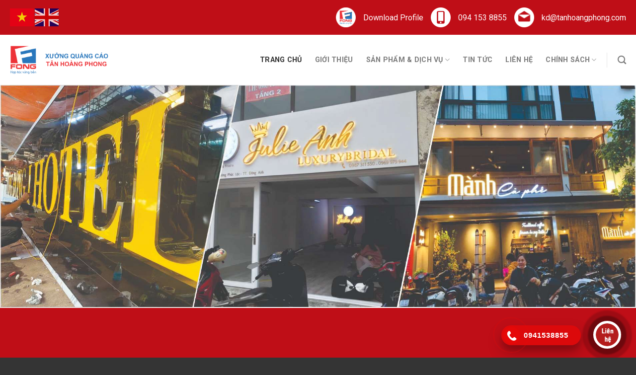

--- FILE ---
content_type: text/html; charset=UTF-8
request_url: https://xuongquangcao.vn/?i=16-280-1
body_size: 27955
content:
<!DOCTYPE html>
<html lang="vi" class="loading-site no-js">
<head>
	<meta charset="UTF-8" />
	<link rel="profile" href="http://gmpg.org/xfn/11" />
	<link rel="pingback" href="https://xuongquangcao.vn/xmlrpc.php" />

	<script>(function(html){html.className = html.className.replace(/\bno-js\b/,'js')})(document.documentElement);</script>
<meta name='robots' content='index, follow, max-image-preview:large, max-snippet:-1, max-video-preview:-1' />
	<style>img:is([sizes="auto" i], [sizes^="auto," i]) { contain-intrinsic-size: 3000px 1500px }</style>
	<meta name="viewport" content="width=device-width, initial-scale=1" /><!-- Chế độ đồng ý Google tag (gtag.js) dataLayer được thêm bởi Site Kit -->
<script type="text/javascript" id="google_gtagjs-js-consent-mode-data-layer">
/* <![CDATA[ */
window.dataLayer = window.dataLayer || [];function gtag(){dataLayer.push(arguments);}
gtag('consent', 'default', {"ad_personalization":"denied","ad_storage":"denied","ad_user_data":"denied","analytics_storage":"denied","functionality_storage":"denied","security_storage":"denied","personalization_storage":"denied","region":["AT","BE","BG","CH","CY","CZ","DE","DK","EE","ES","FI","FR","GB","GR","HR","HU","IE","IS","IT","LI","LT","LU","LV","MT","NL","NO","PL","PT","RO","SE","SI","SK"],"wait_for_update":500});
window._googlesitekitConsentCategoryMap = {"statistics":["analytics_storage"],"marketing":["ad_storage","ad_user_data","ad_personalization"],"functional":["functionality_storage","security_storage"],"preferences":["personalization_storage"]};
window._googlesitekitConsents = {"ad_personalization":"denied","ad_storage":"denied","ad_user_data":"denied","analytics_storage":"denied","functionality_storage":"denied","security_storage":"denied","personalization_storage":"denied","region":["AT","BE","BG","CH","CY","CZ","DE","DK","EE","ES","FI","FR","GB","GR","HR","HU","IE","IS","IT","LI","LT","LU","LV","MT","NL","NO","PL","PT","RO","SE","SI","SK"],"wait_for_update":500};
/* ]]> */
</script>
<!-- Kết thúc thẻ Google (gtag.js) chế độ đồng ý dataLayer được thêm bởi Site Kit -->

	<!-- This site is optimized with the Yoast SEO plugin v25.6 - https://yoast.com/wordpress/plugins/seo/ -->
	<title>Xưởng Quảng Cáo Tân Hoàng Phong – Biển bảng &amp; mica</title>
	<meta name="description" content="Xưởng chuyên thi công biển bảng, gia công mica, in ấn khổ lớn tại Hà Nội. Gọi 094 153 8855 để nhận báo giá ngay!" />
	<link rel="canonical" href="https://xuongquangcao.vn/" />
	<meta property="og:locale" content="vi_VN" />
	<meta property="og:type" content="website" />
	<meta property="og:title" content="Xưởng Quảng Cáo Tân Hoàng Phong – Biển bảng &amp; mica" />
	<meta property="og:description" content="Xưởng chuyên thi công biển bảng, gia công mica, in ấn khổ lớn tại Hà Nội. Gọi 094 153 8855 để nhận báo giá ngay!" />
	<meta property="og:url" content="https://xuongquangcao.vn/" />
	<meta property="og:site_name" content="Tân Hoàng Phong" />
	<meta property="article:publisher" content="https://www.facebook.com/xuongquangcao.vn" />
	<meta property="article:modified_time" content="2025-07-22T03:19:19+00:00" />
	<meta property="og:image" content="https://xuongquangcao.vn/wp-content/uploads/2021/07/DSC2207.jpg" />
	<meta property="og:image:width" content="1000" />
	<meta property="og:image:height" content="667" />
	<meta property="og:image:type" content="image/jpeg" />
	<meta name="twitter:card" content="summary_large_image" />
	<script type="application/ld+json" class="yoast-schema-graph">{"@context":"https://schema.org","@graph":[{"@type":"WebPage","@id":"https://xuongquangcao.vn/","url":"https://xuongquangcao.vn/","name":"Xưởng Quảng Cáo Tân Hoàng Phong – Biển bảng & mica","isPartOf":{"@id":"https://xuongquangcao.vn/#website"},"about":{"@id":"https://xuongquangcao.vn/#organization"},"primaryImageOfPage":{"@id":"https://xuongquangcao.vn/#primaryimage"},"image":{"@id":"https://xuongquangcao.vn/#primaryimage"},"thumbnailUrl":"https://xuongquangcao.vn/wp-content/uploads/2021/07/DSC2207.jpg","datePublished":"2019-07-04T02:52:43+00:00","dateModified":"2025-07-22T03:19:19+00:00","description":"Xưởng chuyên thi công biển bảng, gia công mica, in ấn khổ lớn tại Hà Nội. Gọi 094 153 8855 để nhận báo giá ngay!","breadcrumb":{"@id":"https://xuongquangcao.vn/#breadcrumb"},"inLanguage":"vi","potentialAction":[{"@type":"ReadAction","target":["https://xuongquangcao.vn/"]}]},{"@type":"ImageObject","inLanguage":"vi","@id":"https://xuongquangcao.vn/#primaryimage","url":"https://xuongquangcao.vn/wp-content/uploads/2021/07/DSC2207.jpg","contentUrl":"https://xuongquangcao.vn/wp-content/uploads/2021/07/DSC2207.jpg","width":1000,"height":667},{"@type":"BreadcrumbList","@id":"https://xuongquangcao.vn/#breadcrumb","itemListElement":[{"@type":"ListItem","position":1,"name":"Home"}]},{"@type":"WebSite","@id":"https://xuongquangcao.vn/#website","url":"https://xuongquangcao.vn/","name":"Tân Hoàng Phong","description":"Hợp tác vững bền!","publisher":{"@id":"https://xuongquangcao.vn/#organization"},"potentialAction":[{"@type":"SearchAction","target":{"@type":"EntryPoint","urlTemplate":"https://xuongquangcao.vn/?s={search_term_string}"},"query-input":{"@type":"PropertyValueSpecification","valueRequired":true,"valueName":"search_term_string"}}],"inLanguage":"vi"},{"@type":"Organization","@id":"https://xuongquangcao.vn/#organization","name":"Xưởng Quảng Cáo Tân Hoàng Phong","url":"https://xuongquangcao.vn/","logo":{"@type":"ImageObject","inLanguage":"vi","@id":"https://xuongquangcao.vn/#/schema/logo/image/","url":"https://xuongquangcao.vn/wp-content/uploads/2025/07/xuong-quang-cao.png","contentUrl":"https://xuongquangcao.vn/wp-content/uploads/2025/07/xuong-quang-cao.png","width":112,"height":112,"caption":"Xưởng Quảng Cáo Tân Hoàng Phong"},"image":{"@id":"https://xuongquangcao.vn/#/schema/logo/image/"},"sameAs":["https://www.facebook.com/xuongquangcao.vn"]}]}</script>
	<!-- / Yoast SEO plugin. -->


<link rel='dns-prefetch' href='//www.googletagmanager.com' />
<link rel='dns-prefetch' href='//fonts.googleapis.com' />
<link href='https://fonts.gstatic.com' crossorigin rel='preconnect' />
<link rel='prefetch' href='https://xuongquangcao.vn/wp-content/themes/flatsome/assets/js/flatsome.js?ver=e1ad26bd5672989785e1' />
<link rel='prefetch' href='https://xuongquangcao.vn/wp-content/themes/flatsome/assets/js/chunk.slider.js?ver=3.19.12' />
<link rel='prefetch' href='https://xuongquangcao.vn/wp-content/themes/flatsome/assets/js/chunk.popups.js?ver=3.19.12' />
<link rel='prefetch' href='https://xuongquangcao.vn/wp-content/themes/flatsome/assets/js/chunk.tooltips.js?ver=3.19.12' />
<link rel='prefetch' href='https://xuongquangcao.vn/wp-content/themes/flatsome/assets/js/woocommerce.js?ver=dd6035ce106022a74757' />
<link rel="alternate" type="application/rss+xml" title="Dòng thông tin Tân Hoàng Phong &raquo;" href="https://xuongquangcao.vn/feed/" />
<link rel="alternate" type="application/rss+xml" title="Tân Hoàng Phong &raquo; Dòng bình luận" href="https://xuongquangcao.vn/comments/feed/" />
<script type="text/javascript">
/* <![CDATA[ */
window._wpemojiSettings = {"baseUrl":"https:\/\/s.w.org\/images\/core\/emoji\/16.0.1\/72x72\/","ext":".png","svgUrl":"https:\/\/s.w.org\/images\/core\/emoji\/16.0.1\/svg\/","svgExt":".svg","source":{"concatemoji":"https:\/\/xuongquangcao.vn\/wp-includes\/js\/wp-emoji-release.min.js?ver=6.8.3"}};
/*! This file is auto-generated */
!function(s,n){var o,i,e;function c(e){try{var t={supportTests:e,timestamp:(new Date).valueOf()};sessionStorage.setItem(o,JSON.stringify(t))}catch(e){}}function p(e,t,n){e.clearRect(0,0,e.canvas.width,e.canvas.height),e.fillText(t,0,0);var t=new Uint32Array(e.getImageData(0,0,e.canvas.width,e.canvas.height).data),a=(e.clearRect(0,0,e.canvas.width,e.canvas.height),e.fillText(n,0,0),new Uint32Array(e.getImageData(0,0,e.canvas.width,e.canvas.height).data));return t.every(function(e,t){return e===a[t]})}function u(e,t){e.clearRect(0,0,e.canvas.width,e.canvas.height),e.fillText(t,0,0);for(var n=e.getImageData(16,16,1,1),a=0;a<n.data.length;a++)if(0!==n.data[a])return!1;return!0}function f(e,t,n,a){switch(t){case"flag":return n(e,"\ud83c\udff3\ufe0f\u200d\u26a7\ufe0f","\ud83c\udff3\ufe0f\u200b\u26a7\ufe0f")?!1:!n(e,"\ud83c\udde8\ud83c\uddf6","\ud83c\udde8\u200b\ud83c\uddf6")&&!n(e,"\ud83c\udff4\udb40\udc67\udb40\udc62\udb40\udc65\udb40\udc6e\udb40\udc67\udb40\udc7f","\ud83c\udff4\u200b\udb40\udc67\u200b\udb40\udc62\u200b\udb40\udc65\u200b\udb40\udc6e\u200b\udb40\udc67\u200b\udb40\udc7f");case"emoji":return!a(e,"\ud83e\udedf")}return!1}function g(e,t,n,a){var r="undefined"!=typeof WorkerGlobalScope&&self instanceof WorkerGlobalScope?new OffscreenCanvas(300,150):s.createElement("canvas"),o=r.getContext("2d",{willReadFrequently:!0}),i=(o.textBaseline="top",o.font="600 32px Arial",{});return e.forEach(function(e){i[e]=t(o,e,n,a)}),i}function t(e){var t=s.createElement("script");t.src=e,t.defer=!0,s.head.appendChild(t)}"undefined"!=typeof Promise&&(o="wpEmojiSettingsSupports",i=["flag","emoji"],n.supports={everything:!0,everythingExceptFlag:!0},e=new Promise(function(e){s.addEventListener("DOMContentLoaded",e,{once:!0})}),new Promise(function(t){var n=function(){try{var e=JSON.parse(sessionStorage.getItem(o));if("object"==typeof e&&"number"==typeof e.timestamp&&(new Date).valueOf()<e.timestamp+604800&&"object"==typeof e.supportTests)return e.supportTests}catch(e){}return null}();if(!n){if("undefined"!=typeof Worker&&"undefined"!=typeof OffscreenCanvas&&"undefined"!=typeof URL&&URL.createObjectURL&&"undefined"!=typeof Blob)try{var e="postMessage("+g.toString()+"("+[JSON.stringify(i),f.toString(),p.toString(),u.toString()].join(",")+"));",a=new Blob([e],{type:"text/javascript"}),r=new Worker(URL.createObjectURL(a),{name:"wpTestEmojiSupports"});return void(r.onmessage=function(e){c(n=e.data),r.terminate(),t(n)})}catch(e){}c(n=g(i,f,p,u))}t(n)}).then(function(e){for(var t in e)n.supports[t]=e[t],n.supports.everything=n.supports.everything&&n.supports[t],"flag"!==t&&(n.supports.everythingExceptFlag=n.supports.everythingExceptFlag&&n.supports[t]);n.supports.everythingExceptFlag=n.supports.everythingExceptFlag&&!n.supports.flag,n.DOMReady=!1,n.readyCallback=function(){n.DOMReady=!0}}).then(function(){return e}).then(function(){var e;n.supports.everything||(n.readyCallback(),(e=n.source||{}).concatemoji?t(e.concatemoji):e.wpemoji&&e.twemoji&&(t(e.twemoji),t(e.wpemoji)))}))}((window,document),window._wpemojiSettings);
/* ]]> */
</script>
<link rel='stylesheet' id='twb-open-sans-css' href='https://fonts.googleapis.com/css?family=Open+Sans%3A300%2C400%2C500%2C600%2C700%2C800&#038;display=swap&#038;ver=6.8.3' type='text/css' media='all' />
<link rel='stylesheet' id='twbbwg-global-css' href='https://xuongquangcao.vn/wp-content/plugins/photo-gallery/booster/assets/css/global.css?ver=1.0.0' type='text/css' media='all' />
<link rel='stylesheet' id='callNowMevivu-css' href='https://xuongquangcao.vn/wp-content/plugins/floating-click-to-contact-buttons/css/callNow.css?ver=6.8.3' type='text/css' media='all' />
<link rel='stylesheet' id='floatingbutton-css' href='https://xuongquangcao.vn/wp-content/plugins/floating-click-to-contact-buttons/css/style.css?ver=6.8.3' type='text/css' media='all' />
<link rel='stylesheet' id='modal-css' href='https://xuongquangcao.vn/wp-content/plugins/floating-click-to-contact-buttons/css/modal.css?ver=6.8.3' type='text/css' media='all' />
<style id='wp-emoji-styles-inline-css' type='text/css'>

	img.wp-smiley, img.emoji {
		display: inline !important;
		border: none !important;
		box-shadow: none !important;
		height: 1em !important;
		width: 1em !important;
		margin: 0 0.07em !important;
		vertical-align: -0.1em !important;
		background: none !important;
		padding: 0 !important;
	}
</style>
<style id='wp-block-library-inline-css' type='text/css'>
:root{--wp-admin-theme-color:#007cba;--wp-admin-theme-color--rgb:0,124,186;--wp-admin-theme-color-darker-10:#006ba1;--wp-admin-theme-color-darker-10--rgb:0,107,161;--wp-admin-theme-color-darker-20:#005a87;--wp-admin-theme-color-darker-20--rgb:0,90,135;--wp-admin-border-width-focus:2px;--wp-block-synced-color:#7a00df;--wp-block-synced-color--rgb:122,0,223;--wp-bound-block-color:var(--wp-block-synced-color)}@media (min-resolution:192dpi){:root{--wp-admin-border-width-focus:1.5px}}.wp-element-button{cursor:pointer}:root{--wp--preset--font-size--normal:16px;--wp--preset--font-size--huge:42px}:root .has-very-light-gray-background-color{background-color:#eee}:root .has-very-dark-gray-background-color{background-color:#313131}:root .has-very-light-gray-color{color:#eee}:root .has-very-dark-gray-color{color:#313131}:root .has-vivid-green-cyan-to-vivid-cyan-blue-gradient-background{background:linear-gradient(135deg,#00d084,#0693e3)}:root .has-purple-crush-gradient-background{background:linear-gradient(135deg,#34e2e4,#4721fb 50%,#ab1dfe)}:root .has-hazy-dawn-gradient-background{background:linear-gradient(135deg,#faaca8,#dad0ec)}:root .has-subdued-olive-gradient-background{background:linear-gradient(135deg,#fafae1,#67a671)}:root .has-atomic-cream-gradient-background{background:linear-gradient(135deg,#fdd79a,#004a59)}:root .has-nightshade-gradient-background{background:linear-gradient(135deg,#330968,#31cdcf)}:root .has-midnight-gradient-background{background:linear-gradient(135deg,#020381,#2874fc)}.has-regular-font-size{font-size:1em}.has-larger-font-size{font-size:2.625em}.has-normal-font-size{font-size:var(--wp--preset--font-size--normal)}.has-huge-font-size{font-size:var(--wp--preset--font-size--huge)}.has-text-align-center{text-align:center}.has-text-align-left{text-align:left}.has-text-align-right{text-align:right}#end-resizable-editor-section{display:none}.aligncenter{clear:both}.items-justified-left{justify-content:flex-start}.items-justified-center{justify-content:center}.items-justified-right{justify-content:flex-end}.items-justified-space-between{justify-content:space-between}.screen-reader-text{border:0;clip-path:inset(50%);height:1px;margin:-1px;overflow:hidden;padding:0;position:absolute;width:1px;word-wrap:normal!important}.screen-reader-text:focus{background-color:#ddd;clip-path:none;color:#444;display:block;font-size:1em;height:auto;left:5px;line-height:normal;padding:15px 23px 14px;text-decoration:none;top:5px;width:auto;z-index:100000}html :where(.has-border-color){border-style:solid}html :where([style*=border-top-color]){border-top-style:solid}html :where([style*=border-right-color]){border-right-style:solid}html :where([style*=border-bottom-color]){border-bottom-style:solid}html :where([style*=border-left-color]){border-left-style:solid}html :where([style*=border-width]){border-style:solid}html :where([style*=border-top-width]){border-top-style:solid}html :where([style*=border-right-width]){border-right-style:solid}html :where([style*=border-bottom-width]){border-bottom-style:solid}html :where([style*=border-left-width]){border-left-style:solid}html :where(img[class*=wp-image-]){height:auto;max-width:100%}:where(figure){margin:0 0 1em}html :where(.is-position-sticky){--wp-admin--admin-bar--position-offset:var(--wp-admin--admin-bar--height,0px)}@media screen and (max-width:600px){html :where(.is-position-sticky){--wp-admin--admin-bar--position-offset:0px}}
</style>
<link rel='stylesheet' id='contact-form-7-css' href='https://xuongquangcao.vn/wp-content/plugins/contact-form-7/includes/css/styles.css?ver=6.0.6' type='text/css' media='all' />
<link rel='stylesheet' id='bwg_fonts-css' href='https://xuongquangcao.vn/wp-content/plugins/photo-gallery/css/bwg-fonts/fonts.css?ver=0.0.1' type='text/css' media='all' />
<link rel='stylesheet' id='sumoselect-css' href='https://xuongquangcao.vn/wp-content/plugins/photo-gallery/css/sumoselect.min.css?ver=3.4.6' type='text/css' media='all' />
<link rel='stylesheet' id='mCustomScrollbar-css' href='https://xuongquangcao.vn/wp-content/plugins/photo-gallery/css/jquery.mCustomScrollbar.min.css?ver=3.1.5' type='text/css' media='all' />
<link rel='stylesheet' id='bwg_googlefonts-css' href='https://fonts.googleapis.com/css?family=Ubuntu&#038;subset=greek,latin,greek-ext,vietnamese,cyrillic-ext,latin-ext,cyrillic' type='text/css' media='all' />
<link rel='stylesheet' id='bwg_frontend-css' href='https://xuongquangcao.vn/wp-content/plugins/photo-gallery/css/styles.min.css?ver=1.8.35' type='text/css' media='all' />
<style id='woocommerce-inline-inline-css' type='text/css'>
.woocommerce form .form-row .required { visibility: visible; }
</style>
<link rel='stylesheet' id='brands-styles-css' href='https://xuongquangcao.vn/wp-content/plugins/woocommerce/assets/css/brands.css?ver=9.8.4' type='text/css' media='all' />
<link rel='stylesheet' id='flatsome-main-css' href='https://xuongquangcao.vn/wp-content/themes/flatsome/assets/css/flatsome.css?ver=3.19.12' type='text/css' media='all' />
<style id='flatsome-main-inline-css' type='text/css'>
@font-face {
				font-family: "fl-icons";
				font-display: block;
				src: url(https://xuongquangcao.vn/wp-content/themes/flatsome/assets/css/icons/fl-icons.eot?v=3.19.12);
				src:
					url(https://xuongquangcao.vn/wp-content/themes/flatsome/assets/css/icons/fl-icons.eot#iefix?v=3.19.12) format("embedded-opentype"),
					url(https://xuongquangcao.vn/wp-content/themes/flatsome/assets/css/icons/fl-icons.woff2?v=3.19.12) format("woff2"),
					url(https://xuongquangcao.vn/wp-content/themes/flatsome/assets/css/icons/fl-icons.ttf?v=3.19.12) format("truetype"),
					url(https://xuongquangcao.vn/wp-content/themes/flatsome/assets/css/icons/fl-icons.woff?v=3.19.12) format("woff"),
					url(https://xuongquangcao.vn/wp-content/themes/flatsome/assets/css/icons/fl-icons.svg?v=3.19.12#fl-icons) format("svg");
			}
</style>
<link rel='stylesheet' id='flatsome-shop-css' href='https://xuongquangcao.vn/wp-content/themes/flatsome/assets/css/flatsome-shop.css?ver=3.19.12' type='text/css' media='all' />
<link rel='stylesheet' id='flatsome-style-css' href='https://xuongquangcao.vn/wp-content/themes/flatsome-child/style.css?ver=3.0' type='text/css' media='all' />
<link rel='stylesheet' id='flatsome-googlefonts-css' href='//fonts.googleapis.com/css?family=Roboto%3Aregular%2C700%2Cregular%2C700%7CDancing+Script%3Aregular%2Cregular&#038;display=swap&#038;ver=3.9' type='text/css' media='all' />
<script type="text/javascript" src="https://xuongquangcao.vn/wp-includes/js/jquery/jquery.min.js?ver=3.7.1" id="jquery-core-js"></script>
<script type="text/javascript" src="https://xuongquangcao.vn/wp-includes/js/jquery/jquery-migrate.min.js?ver=3.4.1" id="jquery-migrate-js"></script>
<script type="text/javascript" src="https://xuongquangcao.vn/wp-content/plugins/photo-gallery/booster/assets/js/circle-progress.js?ver=1.2.2" id="twbbwg-circle-js"></script>
<script type="text/javascript" id="twbbwg-global-js-extra">
/* <![CDATA[ */
var twb = {"nonce":"0230aff2a7","ajax_url":"https:\/\/xuongquangcao.vn\/wp-admin\/admin-ajax.php","plugin_url":"https:\/\/xuongquangcao.vn\/wp-content\/plugins\/photo-gallery\/booster","href":"https:\/\/xuongquangcao.vn\/wp-admin\/admin.php?page=twbbwg_photo-gallery"};
var twb = {"nonce":"0230aff2a7","ajax_url":"https:\/\/xuongquangcao.vn\/wp-admin\/admin-ajax.php","plugin_url":"https:\/\/xuongquangcao.vn\/wp-content\/plugins\/photo-gallery\/booster","href":"https:\/\/xuongquangcao.vn\/wp-admin\/admin.php?page=twbbwg_photo-gallery"};
/* ]]> */
</script>
<script type="text/javascript" src="https://xuongquangcao.vn/wp-content/plugins/photo-gallery/booster/assets/js/global.js?ver=1.0.0" id="twbbwg-global-js"></script>
<script type="text/javascript" src="https://xuongquangcao.vn/wp-content/plugins/photo-gallery/js/jquery.sumoselect.min.js?ver=3.4.6" id="sumoselect-js"></script>
<script type="text/javascript" src="https://xuongquangcao.vn/wp-content/plugins/photo-gallery/js/tocca.min.js?ver=2.0.9" id="bwg_mobile-js"></script>
<script type="text/javascript" src="https://xuongquangcao.vn/wp-content/plugins/photo-gallery/js/jquery.mCustomScrollbar.concat.min.js?ver=3.1.5" id="mCustomScrollbar-js"></script>
<script type="text/javascript" src="https://xuongquangcao.vn/wp-content/plugins/photo-gallery/js/jquery.fullscreen.min.js?ver=0.6.0" id="jquery-fullscreen-js"></script>
<script type="text/javascript" id="bwg_frontend-js-extra">
/* <![CDATA[ */
var bwg_objectsL10n = {"bwg_field_required":"tr\u01b0\u1eddng b\u1eaft bu\u1ed9c.","bwg_mail_validation":"\u0110\u1ecba ch\u1ec9 email n\u00e0y kh\u00f4ng h\u1ee3p l\u1ec7.","bwg_search_result":"Kh\u00f4ng c\u00f3 h\u00ecnh \u1ea3nh ph\u00f9 h\u1ee3p v\u1edbi t\u00ecm ki\u1ebfm c\u1ee7a b\u1ea1n.","bwg_select_tag":"Select Tag","bwg_order_by":"Order By","bwg_search":"T\u00ecm ki\u1ebfm","bwg_show_ecommerce":"Show Ecommerce","bwg_hide_ecommerce":"Hide Ecommerce","bwg_show_comments":"Hi\u1ec7n B\u00ecnh lu\u1eadn","bwg_hide_comments":"\u1ea8n B\u00ecnh lu\u1eadn","bwg_restore":"Kh\u00f4i ph\u1ee5c","bwg_maximize":"Ph\u00f3ng to","bwg_fullscreen":"To\u00e0n m\u00e0n h\u00ecnh","bwg_exit_fullscreen":"Tho\u00e1t To\u00e0n m\u00e0n h\u00ecnh","bwg_search_tag":"SEARCH...","bwg_tag_no_match":"No tags found","bwg_all_tags_selected":"All tags selected","bwg_tags_selected":"tags selected","play":"Ch\u01a1i","pause":"T\u1ea1m d\u1eebng","is_pro":"","bwg_play":"Ch\u01a1i","bwg_pause":"T\u1ea1m d\u1eebng","bwg_hide_info":"\u1ea8n th\u00f4ng tin","bwg_show_info":"Hi\u1ec3n th\u1ecb th\u00f4ng tin","bwg_hide_rating":"Hide rating","bwg_show_rating":"Show rating","ok":"Ok","cancel":"Cancel","select_all":"Select all","lazy_load":"0","lazy_loader":"https:\/\/xuongquangcao.vn\/wp-content\/plugins\/photo-gallery\/images\/ajax_loader.png","front_ajax":"0","bwg_tag_see_all":"see all tags","bwg_tag_see_less":"see less tags"};
/* ]]> */
</script>
<script type="text/javascript" src="https://xuongquangcao.vn/wp-content/plugins/photo-gallery/js/scripts.min.js?ver=1.8.35" id="bwg_frontend-js"></script>
<script type="text/javascript" src="https://xuongquangcao.vn/wp-content/plugins/woocommerce/assets/js/jquery-blockui/jquery.blockUI.min.js?ver=2.7.0-wc.9.8.4" id="jquery-blockui-js" data-wp-strategy="defer"></script>
<script type="text/javascript" id="wc-add-to-cart-js-extra">
/* <![CDATA[ */
var wc_add_to_cart_params = {"ajax_url":"\/wp-admin\/admin-ajax.php","wc_ajax_url":"\/?wc-ajax=%%endpoint%%","i18n_view_cart":"Xem gi\u1ecf h\u00e0ng","cart_url":"https:\/\/xuongquangcao.vn\/gio-hang\/","is_cart":"","cart_redirect_after_add":"no"};
/* ]]> */
</script>
<script type="text/javascript" src="https://xuongquangcao.vn/wp-content/plugins/woocommerce/assets/js/frontend/add-to-cart.min.js?ver=9.8.4" id="wc-add-to-cart-js" defer="defer" data-wp-strategy="defer"></script>
<script type="text/javascript" src="https://xuongquangcao.vn/wp-content/plugins/woocommerce/assets/js/js-cookie/js.cookie.min.js?ver=2.1.4-wc.9.8.4" id="js-cookie-js" data-wp-strategy="defer"></script>

<!-- Đoạn mã Google tag (gtag.js) được thêm bởi Site Kit -->
<!-- Đoạn mã Google Analytics được thêm bởi Site Kit -->
<!-- Đoạn mã Google Ads được thêm bởi Site Kit -->
<script type="text/javascript" src="https://www.googletagmanager.com/gtag/js?id=GT-T9LFM5QT" id="google_gtagjs-js" async></script>
<script type="text/javascript" id="google_gtagjs-js-after">
/* <![CDATA[ */
window.dataLayer = window.dataLayer || [];function gtag(){dataLayer.push(arguments);}
gtag("set","linker",{"domains":["xuongquangcao.vn"]});
gtag("js", new Date());
gtag("set", "developer_id.dZTNiMT", true);
gtag("config", "GT-T9LFM5QT", {"googlesitekit_post_type":"page"});
gtag("config", "AW-959061692");
 window._googlesitekit = window._googlesitekit || {}; window._googlesitekit.throttledEvents = []; window._googlesitekit.gtagEvent = (name, data) => { var key = JSON.stringify( { name, data } ); if ( !! window._googlesitekit.throttledEvents[ key ] ) { return; } window._googlesitekit.throttledEvents[ key ] = true; setTimeout( () => { delete window._googlesitekit.throttledEvents[ key ]; }, 5 ); gtag( "event", name, { ...data, event_source: "site-kit" } ); }; 
/* ]]> */
</script>
<link rel="https://api.w.org/" href="https://xuongquangcao.vn/wp-json/" /><link rel="alternate" title="JSON" type="application/json" href="https://xuongquangcao.vn/wp-json/wp/v2/pages/13" /><link rel="EditURI" type="application/rsd+xml" title="RSD" href="https://xuongquangcao.vn/xmlrpc.php?rsd" />
<meta name="generator" content="WordPress 6.8.3" />
<meta name="generator" content="WooCommerce 9.8.4" />
<link rel='shortlink' href='https://xuongquangcao.vn/' />
<link rel="alternate" title="oNhúng (JSON)" type="application/json+oembed" href="https://xuongquangcao.vn/wp-json/oembed/1.0/embed?url=https%3A%2F%2Fxuongquangcao.vn%2F" />
<link rel="alternate" title="oNhúng (XML)" type="text/xml+oembed" href="https://xuongquangcao.vn/wp-json/oembed/1.0/embed?url=https%3A%2F%2Fxuongquangcao.vn%2F&#038;format=xml" />
<meta name="generator" content="Site Kit by Google 1.158.0" /><meta name="google-site-verification" content="I-MytOY4z7JiLREJJc_5RteNHZIzaL-s8zPzx_YIEsM" />
<!-- Google Tag Manager -->
<script>(function(w,d,s,l,i){w[l]=w[l]||[];w[l].push({'gtm.start':
new Date().getTime(),event:'gtm.js'});var f=d.getElementsByTagName(s)[0],
j=d.createElement(s),dl=l!='dataLayer'?'&l='+l:'';j.async=true;j.src=
'https://www.googletagmanager.com/gtm.js?id='+i+dl;f.parentNode.insertBefore(j,f);
})(window,document,'script','dataLayer','GTM-PBSLWJTN');</script>
<!-- End Google Tag Manager -->	<noscript><style>.woocommerce-product-gallery{ opacity: 1 !important; }</style></noscript>
	
<!-- Đoạn mã Google Tag Manager được thêm bởi Site Kit -->
<script type="text/javascript">
/* <![CDATA[ */

			( function( w, d, s, l, i ) {
				w[l] = w[l] || [];
				w[l].push( {'gtm.start': new Date().getTime(), event: 'gtm.js'} );
				var f = d.getElementsByTagName( s )[0],
					j = d.createElement( s ), dl = l != 'dataLayer' ? '&l=' + l : '';
				j.async = true;
				j.src = 'https://www.googletagmanager.com/gtm.js?id=' + i + dl;
				f.parentNode.insertBefore( j, f );
			} )( window, document, 'script', 'dataLayer', 'GTM-N4GVGQ4W' );
			
/* ]]> */
</script>

<!-- Kết thúc đoạn mã Google Tag Manager được thêm bởi Site Kit -->
<link rel="icon" href="https://xuongquangcao.vn/wp-content/uploads/2019/07/1-100x100.png" sizes="32x32" />
<link rel="icon" href="https://xuongquangcao.vn/wp-content/uploads/2019/07/1.png" sizes="192x192" />
<link rel="apple-touch-icon" href="https://xuongquangcao.vn/wp-content/uploads/2019/07/1.png" />
<meta name="msapplication-TileImage" content="https://xuongquangcao.vn/wp-content/uploads/2019/07/1.png" />
<style id="custom-css" type="text/css">:root {--primary-color: #bf0e17;--fs-color-primary: #bf0e17;--fs-color-secondary: #fcaf16;--fs-color-success: #7a9c59;--fs-color-alert: #b20000;--fs-experimental-link-color: #334862;--fs-experimental-link-color-hover: #111;}.tooltipster-base {--tooltip-color: #fff;--tooltip-bg-color: #000;}.off-canvas-right .mfp-content, .off-canvas-left .mfp-content {--drawer-width: 300px;}.off-canvas .mfp-content.off-canvas-cart {--drawer-width: 360px;}.container-width, .full-width .ubermenu-nav, .container, .row{max-width: 1270px}.row.row-collapse{max-width: 1240px}.row.row-small{max-width: 1262.5px}.row.row-large{max-width: 1300px}.header-main{height: 101px}#logo img{max-height: 101px}#logo{width:200px;}#logo img{padding:8px 0;}.header-bottom{min-height: 10px}.header-top{min-height: 50px}.transparent .header-main{height: 90px}.transparent #logo img{max-height: 90px}.has-transparent + .page-title:first-of-type,.has-transparent + #main > .page-title,.has-transparent + #main > div > .page-title,.has-transparent + #main .page-header-wrapper:first-of-type .page-title{padding-top: 120px;}.header.show-on-scroll,.stuck .header-main{height:70px!important}.stuck #logo img{max-height: 70px!important}.header-bottom {background-color: #f1f1f1}.header-main .nav > li > a{line-height: 16px }@media (max-width: 549px) {.header-main{height: 70px}#logo img{max-height: 70px}}.header-top{background-color:#bf0e17!important;}body{font-family: Roboto, sans-serif;}body {font-weight: 400;font-style: normal;}.nav > li > a {font-family: Roboto, sans-serif;}.mobile-sidebar-levels-2 .nav > li > ul > li > a {font-family: Roboto, sans-serif;}.nav > li > a,.mobile-sidebar-levels-2 .nav > li > ul > li > a {font-weight: 700;font-style: normal;}h1,h2,h3,h4,h5,h6,.heading-font, .off-canvas-center .nav-sidebar.nav-vertical > li > a{font-family: Roboto, sans-serif;}h1,h2,h3,h4,h5,h6,.heading-font,.banner h1,.banner h2 {font-weight: 700;font-style: normal;}.alt-font{font-family: "Dancing Script", sans-serif;}.alt-font {font-weight: 400!important;font-style: normal!important;}@media screen and (min-width: 550px){.products .box-vertical .box-image{min-width: 300px!important;width: 300px!important;}}.footer-2{background-color: #d02826}.absolute-footer, html{background-color: #343434}.nav-vertical-fly-out > li + li {border-top-width: 1px; border-top-style: solid;}/* Custom CSS */.woocommerce-breadcrumb a:last-of-type {color: black;font-weight: bold;}.label-new.menu-item > a:after{content:"Mới";}.label-hot.menu-item > a:after{content:"Nổi bật";}.label-sale.menu-item > a:after{content:"Giảm giá";}.label-popular.menu-item > a:after{content:"Phổ biến";}</style></head>

<body class="home wp-singular page-template page-template-page-blank page-template-page-blank-php page page-id-13 wp-theme-flatsome wp-child-theme-flatsome-child theme-flatsome woocommerce-no-js lightbox nav-dropdown-has-arrow nav-dropdown-has-shadow nav-dropdown-has-border catalog-mode no-prices">

		<!-- Đoạn mã Google Tag Manager (noscript) được thêm bởi Site Kit -->
		<noscript>
			<iframe src="https://www.googletagmanager.com/ns.html?id=GTM-N4GVGQ4W" height="0" width="0" style="display:none;visibility:hidden"></iframe>
		</noscript>
		<!-- Kết thúc đoạn mã Google Tag Manager (noscript) được thêm bởi Site Kit -->
		<!-- Google Tag Manager (noscript) -->
<noscript><iframe src="https://www.googletagmanager.com/ns.html?id=GTM-PBSLWJTN"
height="0" width="0" style="display:none;visibility:hidden"></iframe></noscript>
<!-- End Google Tag Manager (noscript) -->
<a class="skip-link screen-reader-text" href="#main">Bỏ qua nội dung</a>

<div id="wrapper">

	
	<header id="header" class="header has-sticky sticky-jump">
		<div class="header-wrapper">
			<div id="top-bar" class="header-top hide-for-sticky nav-dark">
    <div class="flex-row container">
      <div class="flex-col hide-for-medium flex-left">
          <ul class="nav nav-left medium-nav-center nav-small  nav-divided">
              <li class="html custom html_topbar_left"><div class="gtranslate_wrapper" id="gt-wrapper-86285188"></div></li>          </ul>
      </div>

      <div class="flex-col hide-for-medium flex-center">
          <ul class="nav nav-center nav-small  nav-divided">
                        </ul>
      </div>

      <div class="flex-col hide-for-medium flex-right">
         <ul class="nav top-bar-nav nav-right nav-small  nav-divided">
              <li class="header-block"><div class="header-block-block-1">	<div id="stack-2631645565" class="stack stack-row justify-end items-center">
		

	<div id="stack-3549136819" class="stack stack-row justify-center items-center">
		

<div class="ux-logo has-hover align-middle ux_logo inline-block" style="max-width: 100%!important; width: 70.112676056338px!important"><div class="ux-logo-link block image-" title="" href="" style="padding: 15px;"><img src="https://xuongquangcao.vn/wp-content/uploads/2025/05/logo-tan-hoang-phong.png" title="" alt="" class="ux-logo-image block" style="height:40px;" /></div></div>

	<div id="text-2535454687" class="text">
		

<p><a style="color:white;" href="https://xuongquangcao.vn/wp-content/uploads/2025/08/Profile-Tan-Hoang-Phong.pdf" target="_blank">Download Profile  </a></p>
		
<style>
#text-2535454687 {
  color: rgb(255, 255, 255);
}
#text-2535454687 > * {
  color: rgb(255, 255, 255);
}
</style>
	</div>
	

		
<style>
#stack-3549136819 > * {
  --stack-gap: 0rem;
}
</style>
	</div>
	
	<div id="stack-1225922519" class="stack stack-row justify-center items-center">
		

<div class="ux-logo has-hover align-middle ux_logo inline-block" style="max-width: 100%!important; width: 70px!important"><a class="ux-logo-link block image-" title="" href="tel:+842438268989" style="padding: 15px;"><img src="https://xuongquangcao.vn/wp-content/uploads/2025/05/icon-2.png" title="" alt="" class="ux-logo-image block" style="height:40px;" /></a></div>

	<div id="text-2053606498" class="text">
		

<p><a style="color:white" href="tel:+84941538855">094 153 8855</a></p>
		
<style>
#text-2053606498 {
  color: rgb(255, 255, 255);
}
#text-2053606498 > * {
  color: rgb(255, 255, 255);
}
</style>
	</div>
	

		
<style>
#stack-1225922519 > * {
  --stack-gap: 0rem;
}
</style>
	</div>
	
	<div id="stack-995751774" class="stack stack-row justify-center items-center">
		

<div class="ux-logo has-hover align-middle ux_logo inline-block" style="max-width: 100%!important; width: 70px!important"><div class="ux-logo-link block image-" title="" href="" style="padding: 15px;"><img src="https://xuongquangcao.vn/wp-content/uploads/2025/05/icon-3.png" title="" alt="" class="ux-logo-image block" style="height:40px;" /></div></div>

	<div id="text-220921083" class="text">
		

<p>kd@tanhoangphong.com</p>
		
<style>
#text-220921083 {
  color: rgb(255, 255, 255);
}
#text-220921083 > * {
  color: rgb(255, 255, 255);
}
</style>
	</div>
	

		
<style>
#stack-995751774 > * {
  --stack-gap: 0rem;
}
</style>
	</div>
	

		
<style>
#stack-2631645565 > * {
  --stack-gap: 0rem;
}
</style>
	</div>
	</div></li>          </ul>
      </div>

            <div class="flex-col show-for-medium flex-grow">
          <ul class="nav nav-center nav-small mobile-nav  nav-divided">
              <li class="html custom html_topbar_left"><div class="gtranslate_wrapper" id="gt-wrapper-44795059"></div></li>          </ul>
      </div>
      
    </div>
</div>
<div id="masthead" class="header-main ">
      <div class="header-inner flex-row container logo-left medium-logo-center" role="navigation">

          <!-- Logo -->
          <div id="logo" class="flex-col logo">
            
<!-- Header logo -->
<a href="https://xuongquangcao.vn/" title="Tân Hoàng Phong - Hợp tác vững bền!" rel="home">
		<img width="1020" height="288" src="https://xuongquangcao.vn/wp-content/uploads/2019/07/Logo-tan-hoang-phong-1110x313.png" class="header_logo header-logo" alt="Tân Hoàng Phong"/><img  width="1020" height="288" src="https://xuongquangcao.vn/wp-content/uploads/2019/07/Logo-tan-hoang-phong-1110x313.png" class="header-logo-dark" alt="Tân Hoàng Phong"/></a>
          </div>

          <!-- Mobile Left Elements -->
          <div class="flex-col show-for-medium flex-left">
            <ul class="mobile-nav nav nav-left ">
              <li class="nav-icon has-icon">
  		<a href="#" data-open="#main-menu" data-pos="left" data-bg="main-menu-overlay" data-color="" class="is-small" aria-label="Menu" aria-controls="main-menu" aria-expanded="false">

		  <i class="icon-menu" ></i>
		  		</a>
	</li>
            </ul>
          </div>

          <!-- Left Elements -->
          <div class="flex-col hide-for-medium flex-left
            flex-grow">
            <ul class="header-nav header-nav-main nav nav-left  nav-size-medium nav-spacing-xlarge nav-uppercase" >
                          </ul>
          </div>

          <!-- Right Elements -->
          <div class="flex-col hide-for-medium flex-right">
            <ul class="header-nav header-nav-main nav nav-right  nav-size-medium nav-spacing-xlarge nav-uppercase">
              <li id="menu-item-488" class="menu-item menu-item-type-post_type menu-item-object-page menu-item-home current-menu-item page_item page-item-13 current_page_item menu-item-488 active menu-item-design-default"><a href="https://xuongquangcao.vn/" aria-current="page" class="nav-top-link">Trang chủ</a></li>
<li id="menu-item-23" class="menu-item menu-item-type-post_type menu-item-object-page menu-item-23 menu-item-design-default"><a href="https://xuongquangcao.vn/gioi-thieu/" class="nav-top-link">Giới thiệu</a></li>
<li id="menu-item-147" class="menu-item menu-item-type-post_type_archive menu-item-object-product menu-item-has-children menu-item-147 menu-item-design-default has-dropdown"><a href="https://xuongquangcao.vn/cua-hang/" class="nav-top-link" aria-expanded="false" aria-haspopup="menu">Sản phẩm &#038; Dịch vụ<i class="icon-angle-down" ></i></a>
<ul class="sub-menu nav-dropdown nav-dropdown-default">
	<li id="menu-item-414" class="menu-item menu-item-type-taxonomy menu-item-object-product_cat menu-item-414"><a href="https://xuongquangcao.vn/danh-muc-san-pham/thi-cong-bien-bang-quang-cao/">Biển bảng quảng cáo</a></li>
	<li id="menu-item-413" class="menu-item menu-item-type-taxonomy menu-item-object-product_cat menu-item-413"><a href="https://xuongquangcao.vn/danh-muc-san-pham/mica-gia-cong/">Mica gia công</a></li>
	<li id="menu-item-1938" class="menu-item menu-item-type-taxonomy menu-item-object-product_cat menu-item-1938"><a href="https://xuongquangcao.vn/danh-muc-san-pham/standee-quang-cao/">Standee quảng Cáo</a></li>
	<li id="menu-item-412" class="menu-item menu-item-type-taxonomy menu-item-object-product_cat menu-item-412"><a href="https://xuongquangcao.vn/danh-muc-san-pham/in-an-chuyen-nghiep/">In ấn chuyên nghiệp</a></li>
	<li id="menu-item-498" class="menu-item menu-item-type-taxonomy menu-item-object-product_cat menu-item-498"><a href="https://xuongquangcao.vn/danh-muc-san-pham/san-pham-qua-tang/">Sản phẩm quà tặng</a></li>
</ul>
</li>
<li id="menu-item-24" class="menu-item menu-item-type-post_type menu-item-object-page menu-item-24 menu-item-design-default"><a href="https://xuongquangcao.vn/tin-tuc/" class="nav-top-link">Tin tức</a></li>
<li id="menu-item-25" class="menu-item menu-item-type-post_type menu-item-object-page menu-item-25 menu-item-design-default"><a href="https://xuongquangcao.vn/lien-he/" class="nav-top-link">Liên hệ</a></li>
<li id="menu-item-164" class="menu-item menu-item-type-post_type menu-item-object-page menu-item-has-children menu-item-164 menu-item-design-default has-dropdown"><a href="https://xuongquangcao.vn/chinh-sach/" class="nav-top-link" aria-expanded="false" aria-haspopup="menu">Chính sách<i class="icon-angle-down" ></i></a>
<ul class="sub-menu nav-dropdown nav-dropdown-default">
	<li id="menu-item-163" class="menu-item menu-item-type-post_type menu-item-object-page menu-item-163"><a href="https://xuongquangcao.vn/chinh-sach-doi-tra/">Chính sách đổi trả</a></li>
	<li id="menu-item-162" class="menu-item menu-item-type-post_type menu-item-object-page menu-item-162"><a href="https://xuongquangcao.vn/chinh-sach-ban-hang/">Chính sách bán hàng</a></li>
	<li id="menu-item-161" class="menu-item menu-item-type-post_type menu-item-object-page menu-item-161"><a href="https://xuongquangcao.vn/quy-dinh-thanh-toan/">Quy định thanh toán</a></li>
	<li id="menu-item-160" class="menu-item menu-item-type-post_type menu-item-object-page menu-item-160"><a href="https://xuongquangcao.vn/quy-dinh-doi-tra/">Quy định đổi trả</a></li>
</ul>
</li>
<li class="header-divider"></li><li class="header-search header-search-dropdown has-icon has-dropdown menu-item-has-children">
		<a href="#" aria-label="Tìm kiếm" class="is-small"><i class="icon-search" ></i></a>
		<ul class="nav-dropdown nav-dropdown-default">
	 	<li class="header-search-form search-form html relative has-icon">
	<div class="header-search-form-wrapper">
		<div class="searchform-wrapper ux-search-box relative is-normal"><form role="search" method="get" class="searchform" action="https://xuongquangcao.vn/">
	<div class="flex-row relative">
						<div class="flex-col flex-grow">
			<label class="screen-reader-text" for="woocommerce-product-search-field-0">Tìm kiếm:</label>
			<input type="search" id="woocommerce-product-search-field-0" class="search-field mb-0" placeholder="Tìm kiếm&hellip;" value="" name="s" />
			<input type="hidden" name="post_type" value="product" />
					</div>
		<div class="flex-col">
			<button type="submit" value="Tìm kiếm" class="ux-search-submit submit-button secondary button  icon mb-0" aria-label="Gửi">
				<i class="icon-search" ></i>			</button>
		</div>
	</div>
	<div class="live-search-results text-left z-top"></div>
</form>
</div>	</div>
</li>
	</ul>
</li>
            </ul>
          </div>

          <!-- Mobile Right Elements -->
          <div class="flex-col show-for-medium flex-right">
            <ul class="mobile-nav nav nav-right ">
                          </ul>
          </div>

      </div>

            <div class="container"><div class="top-divider full-width"></div></div>
      </div>

<div class="header-bg-container fill"><div class="header-bg-image fill"></div><div class="header-bg-color fill"></div></div>		</div>
	</header>

	
	<main id="main" class="">


<div id="content" role="main" class="content-area">

		
			
	<section class="section" id="section_961609865">
		<div class="section-bg fill" >
									
			

		</div>

		

		<div class="section-content relative">
			
<div class="slider-wrapper relative" id="slider-1805057086" >
    <div class="slider slider-nav-circle slider-nav-large slider-nav-light slider-style-normal"
        data-flickity-options='{
            "cellAlign": "center",
            "imagesLoaded": true,
            "lazyLoad": 1,
            "freeScroll": false,
            "wrapAround": true,
            "autoPlay": 6000,
            "pauseAutoPlayOnHover" : true,
            "prevNextButtons": true,
            "contain" : true,
            "adaptiveHeight" : true,
            "dragThreshold" : 10,
            "percentPosition": true,
            "pageDots": true,
            "rightToLeft": false,
            "draggable": true,
            "selectedAttraction": 0.1,
            "parallax" : 0,
            "friction": 0.6        }'
        >
        

  <div class="banner has-hover" id="banner-736386616">
          <div class="banner-inner fill">
        <div class="banner-bg fill" >
            <img fetchpriority="high" decoding="async" width="1908" height="670" src="https://xuongquangcao.vn/wp-content/uploads/2025/05/bien-bang-1.jpg" class="bg attachment-original size-original" alt="" />                                    
                    </div>
		
        <div class="banner-layers container">
            <div class="fill banner-link"></div>            
   <div id="text-box-1137179314" class="text-box banner-layer x50 md-x50 lg-x50 y50 md-y50 lg-y50 res-text">
                                <div class="text-box-content text dark">
              
              <div class="text-inner text-center">
                  
              </div>
           </div>
                            
<style>
#text-box-1137179314 {
  width: 60%;
}
#text-box-1137179314 .text-box-content {
  font-size: 100%;
}
@media (min-width:550px) {
  #text-box-1137179314 {
    width: 60%;
  }
}
</style>
    </div>
 
        </div>
      </div>

            
<style>
#banner-736386616 {
  padding-top: 600px;
}
#banner-736386616 .banner-bg img {
  object-position: 51% 62%;
}
</style>
  </div>



  <div class="banner has-hover" id="banner-1723042745">
          <div class="banner-inner fill">
        <div class="banner-bg fill" >
            <img decoding="async" width="1908" height="670" src="https://xuongquangcao.vn/wp-content/uploads/2025/05/mica-1.jpg" class="bg attachment-original size-original" alt="" />                                    
                    </div>
		
        <div class="banner-layers container">
            <div class="fill banner-link"></div>            
   <div id="text-box-274454754" class="text-box banner-layer x50 md-x50 lg-x50 y50 md-y50 lg-y50 res-text">
                                <div class="text-box-content text dark">
              
              <div class="text-inner text-center">
                  
              </div>
           </div>
                            
<style>
#text-box-274454754 {
  width: 60%;
}
#text-box-274454754 .text-box-content {
  font-size: 100%;
}
@media (min-width:550px) {
  #text-box-274454754 {
    width: 60%;
  }
}
</style>
    </div>
 
        </div>
      </div>

            
<style>
#banner-1723042745 {
  padding-top: 600px;
}
#banner-1723042745 .banner-bg img {
  object-position: 52% 60%;
}
</style>
  </div>



  <div class="banner has-hover" id="banner-684147077">
          <div class="banner-inner fill">
        <div class="banner-bg fill" >
            <img decoding="async" width="1908" height="670" src="https://xuongquangcao.vn/wp-content/uploads/2025/05/baner-xuongqc-min.jpg" class="bg attachment-original size-original" alt="" />                                    
                    </div>
		
        <div class="banner-layers container">
            <div class="fill banner-link"></div>            
   <div id="text-box-2070403623" class="text-box banner-layer x50 md-x50 lg-x50 y50 md-y50 lg-y50 res-text">
                                <div class="text-box-content text dark">
              
              <div class="text-inner text-center">
                  
              </div>
           </div>
                            
<style>
#text-box-2070403623 {
  width: 60%;
}
#text-box-2070403623 .text-box-content {
  font-size: 100%;
}
@media (min-width:550px) {
  #text-box-2070403623 {
    width: 60%;
  }
}
</style>
    </div>
 
        </div>
      </div>

            
<style>
#banner-684147077 {
  padding-top: 600px;
}
#banner-684147077 .banner-bg img {
  object-position: 52% 60%;
}
</style>
  </div>


     </div>

     <div class="loading-spin dark large centered"></div>

	</div>


		</div>

		
<style>
#section_961609865 {
  padding-top: 0px;
  padding-bottom: 0px;
}
</style>
	</section>
	

	<section class="section" id="section_38755451">
		<div class="section-bg fill" >
									
			

		</div>

		

		<div class="section-content relative">
			
<div class="row row-collapse row-full-width align-center"  id="row-1583243765">

	<div id="col-495583075" class="col small-12 large-12"  >
				<div class="col-inner"  >
			
			
	<div class="img has-hover x md-x lg-x y md-y lg-y" id="image_562089792">
								<div class="img-inner dark" >
			<img loading="lazy" decoding="async" width="1905" height="71" src="https://xuongquangcao.vn/wp-content/uploads/2025/05/red-arrow-bg.jpg" class="attachment-original size-original" alt="" srcset="https://xuongquangcao.vn/wp-content/uploads/2025/05/red-arrow-bg.jpg 1905w, https://xuongquangcao.vn/wp-content/uploads/2025/05/red-arrow-bg-600x22.jpg 600w, https://xuongquangcao.vn/wp-content/uploads/2025/05/red-arrow-bg-730x27.jpg 730w, https://xuongquangcao.vn/wp-content/uploads/2025/05/red-arrow-bg-1110x41.jpg 1110w, https://xuongquangcao.vn/wp-content/uploads/2025/05/red-arrow-bg-768x29.jpg 768w, https://xuongquangcao.vn/wp-content/uploads/2025/05/red-arrow-bg-1536x57.jpg 1536w" sizes="auto, (max-width: 1905px) 100vw, 1905px" />						
					</div>
								
<style>
#image_562089792 {
  width: 100%;
}
</style>
	</div>
	
		</div>
					</div>

	
</div>
		</div>

		
<style>
#section_38755451 {
  padding-top: 0px;
  padding-bottom: 0px;
}
</style>
	</section>
	

	<section class="section" id="section_1284971292">
		<div class="section-bg fill" >
									
			

		</div>

		

		<div class="section-content relative">
			
<div class="row"  id="row-729157718">

	<div id="col-1618015661" class="col small-12 large-12"  >
				<div class="col-inner"  >
			
			
<div class="container section-title-container" ><h1 class="section-title section-title-center"><b></b><span class="section-title-main" style="color:rgb(208, 40, 38);">THI CÔNG QUẢNG CÁO</span><b></b></h1></div>
	
  
    <div class="row large-columns-4 medium-columns-3 small-columns-2 row-small slider row-slider slider-nav-simple slider-nav-outside slider-nav-push"  data-flickity-options='{&quot;imagesLoaded&quot;: true, &quot;groupCells&quot;: &quot;100%&quot;, &quot;dragThreshold&quot; : 5, &quot;cellAlign&quot;: &quot;left&quot;,&quot;wrapAround&quot;: true,&quot;prevNextButtons&quot;: true,&quot;percentPosition&quot;: true,&quot;pageDots&quot;: false, &quot;rightToLeft&quot;: false, &quot;autoPlay&quot; : false}' >

  
	     <div class="col" >
						<div class="col-inner">
						
<div class="badge-container absolute left top z-1">

</div>
						<div class="product-small box has-hover box-normal box-text-bottom">
							<div class="box-image" >
								<div class="" >
									<a href="https://xuongquangcao.vn/san-pham/dich-vu-thi-cong-bien-bang-ngoai-troi/" aria-label="Dịch vụ thi công Biển bảng ngoài trời">
										<img loading="lazy" decoding="async" width="300" height="300" src="https://xuongquangcao.vn/wp-content/uploads/2025/08/Bien-bang-ngoai-troi-2-300x300.jpg" class="show-on-hover absolute fill hide-for-small back-image" alt="" srcset="https://xuongquangcao.vn/wp-content/uploads/2025/08/Bien-bang-ngoai-troi-2-300x300.jpg 300w, https://xuongquangcao.vn/wp-content/uploads/2025/08/Bien-bang-ngoai-troi-2-100x100.jpg 100w, https://xuongquangcao.vn/wp-content/uploads/2025/08/Bien-bang-ngoai-troi-2.jpg 500w" sizes="auto, (max-width: 300px) 100vw, 300px" /><img loading="lazy" decoding="async" width="300" height="300" src="https://xuongquangcao.vn/wp-content/uploads/2025/08/Bien-bang-ngoai-troi-1-300x300.jpg" class="attachment-woocommerce_thumbnail size-woocommerce_thumbnail" alt="Dịch vụ thi công Biển bảng ngoài trời" srcset="https://xuongquangcao.vn/wp-content/uploads/2025/08/Bien-bang-ngoai-troi-1-300x300.jpg 300w, https://xuongquangcao.vn/wp-content/uploads/2025/08/Bien-bang-ngoai-troi-1-100x100.jpg 100w, https://xuongquangcao.vn/wp-content/uploads/2025/08/Bien-bang-ngoai-troi-1.jpg 500w" sizes="auto, (max-width: 300px) 100vw, 300px" />									</a>
																		 								</div>
								<div class="image-tools top right show-on-hover">
																	</div>
																	<div class="image-tools grid-tools text-center hide-for-small bottom hover-slide-in show-on-hover">
																			</div>
																							</div>

							<div class="box-text text-center is-large" >
								<div class="title-wrapper"><p class="name product-title woocommerce-loop-product__title"><a href="https://xuongquangcao.vn/san-pham/dich-vu-thi-cong-bien-bang-ngoai-troi/" class="woocommerce-LoopProduct-link woocommerce-loop-product__link">Dịch vụ thi công Biển bảng ngoài trời</a></p></div><div class="price-wrapper"></div>							</div>
						</div>
						</div>
					</div><div class="col" >
						<div class="col-inner">
						
<div class="badge-container absolute left top z-1">

</div>
						<div class="product-small box has-hover box-normal box-text-bottom">
							<div class="box-image" >
								<div class="" >
									<a href="https://xuongquangcao.vn/san-pham/dich-vu-san-xuat-thi-cong-chu-quang-cao-cho-toa-nha/" aria-label="DỊCH VỤ SẢN XUẤT &amp; THI CÔNG CHỮ QUẢNG CÁO CHO TÒA NHÀ">
										<img loading="lazy" decoding="async" width="300" height="300" src="https://xuongquangcao.vn/wp-content/uploads/2025/08/Chu-led-toa-nha-3-300x300.jpg" class="show-on-hover absolute fill hide-for-small back-image" alt="" srcset="https://xuongquangcao.vn/wp-content/uploads/2025/08/Chu-led-toa-nha-3-300x300.jpg 300w, https://xuongquangcao.vn/wp-content/uploads/2025/08/Chu-led-toa-nha-3-100x100.jpg 100w, https://xuongquangcao.vn/wp-content/uploads/2025/08/Chu-led-toa-nha-3.jpg 500w" sizes="auto, (max-width: 300px) 100vw, 300px" /><img loading="lazy" decoding="async" width="300" height="300" src="https://xuongquangcao.vn/wp-content/uploads/2025/08/Chu-led-toa-nha-1-300x300.jpg" class="attachment-woocommerce_thumbnail size-woocommerce_thumbnail" alt="DỊCH VỤ SẢN XUẤT &amp; THI CÔNG CHỮ QUẢNG CÁO CHO TÒA NHÀ" srcset="https://xuongquangcao.vn/wp-content/uploads/2025/08/Chu-led-toa-nha-1-300x300.jpg 300w, https://xuongquangcao.vn/wp-content/uploads/2025/08/Chu-led-toa-nha-1-100x100.jpg 100w, https://xuongquangcao.vn/wp-content/uploads/2025/08/Chu-led-toa-nha-1.jpg 500w" sizes="auto, (max-width: 300px) 100vw, 300px" />									</a>
																		 								</div>
								<div class="image-tools top right show-on-hover">
																	</div>
																	<div class="image-tools grid-tools text-center hide-for-small bottom hover-slide-in show-on-hover">
																			</div>
																							</div>

							<div class="box-text text-center is-large" >
								<div class="title-wrapper"><p class="name product-title woocommerce-loop-product__title"><a href="https://xuongquangcao.vn/san-pham/dich-vu-san-xuat-thi-cong-chu-quang-cao-cho-toa-nha/" class="woocommerce-LoopProduct-link woocommerce-loop-product__link">DỊCH VỤ SẢN XUẤT &#038; THI CÔNG CHỮ QUẢNG CÁO CHO TÒA NHÀ</a></p></div><div class="price-wrapper"></div>							</div>
						</div>
						</div>
					</div><div class="col" >
						<div class="col-inner">
						
<div class="badge-container absolute left top z-1">

</div>
						<div class="product-small box has-hover box-normal box-text-bottom">
							<div class="box-image" >
								<div class="" >
									<a href="https://xuongquangcao.vn/san-pham/chu-ton-son-tinh-dien-gan-led-cam-be-mat/" aria-label="Chữ tôn sơn tĩnh điện gắn LED cắm bề mặt">
										<img loading="lazy" decoding="async" width="300" height="300" src="https://xuongquangcao.vn/wp-content/uploads/2025/08/Chu-ton-co-led-3-300x300.jpg" class="show-on-hover absolute fill hide-for-small back-image" alt="" srcset="https://xuongquangcao.vn/wp-content/uploads/2025/08/Chu-ton-co-led-3-300x300.jpg 300w, https://xuongquangcao.vn/wp-content/uploads/2025/08/Chu-ton-co-led-3-100x100.jpg 100w, https://xuongquangcao.vn/wp-content/uploads/2025/08/Chu-ton-co-led-3.jpg 500w" sizes="auto, (max-width: 300px) 100vw, 300px" /><img loading="lazy" decoding="async" width="300" height="300" src="https://xuongquangcao.vn/wp-content/uploads/2025/08/Chu-ton-co-led-1-300x300.jpg" class="attachment-woocommerce_thumbnail size-woocommerce_thumbnail" alt="Chữ tôn sơn tĩnh điện gắn LED cắm bề mặt" srcset="https://xuongquangcao.vn/wp-content/uploads/2025/08/Chu-ton-co-led-1-300x300.jpg 300w, https://xuongquangcao.vn/wp-content/uploads/2025/08/Chu-ton-co-led-1-100x100.jpg 100w, https://xuongquangcao.vn/wp-content/uploads/2025/08/Chu-ton-co-led-1.jpg 500w" sizes="auto, (max-width: 300px) 100vw, 300px" />									</a>
																		 								</div>
								<div class="image-tools top right show-on-hover">
																	</div>
																	<div class="image-tools grid-tools text-center hide-for-small bottom hover-slide-in show-on-hover">
																			</div>
																							</div>

							<div class="box-text text-center is-large" >
								<div class="title-wrapper"><p class="name product-title woocommerce-loop-product__title"><a href="https://xuongquangcao.vn/san-pham/chu-ton-son-tinh-dien-gan-led-cam-be-mat/" class="woocommerce-LoopProduct-link woocommerce-loop-product__link">Chữ tôn sơn tĩnh điện gắn LED cắm bề mặt</a></p></div><div class="price-wrapper"></div>							</div>
						</div>
						</div>
					</div><div class="col" >
						<div class="col-inner">
						
<div class="badge-container absolute left top z-1">

</div>
						<div class="product-small box has-hover box-normal box-text-bottom">
							<div class="box-image" >
								<div class="" >
									<a href="https://xuongquangcao.vn/san-pham/dich-vu-san-xuat-thi-cong-cong-chao-su-kien/" aria-label="Dịch vụ sản xuất thi công cổng chào sự kiện">
										<img loading="lazy" decoding="async" width="300" height="300" src="https://xuongquangcao.vn/wp-content/uploads/2025/07/Cong-chao-su-kien-6-300x300.jpg" class="show-on-hover absolute fill hide-for-small back-image" alt="" srcset="https://xuongquangcao.vn/wp-content/uploads/2025/07/Cong-chao-su-kien-6-300x300.jpg 300w, https://xuongquangcao.vn/wp-content/uploads/2025/07/Cong-chao-su-kien-6-100x100.jpg 100w" sizes="auto, (max-width: 300px) 100vw, 300px" /><img loading="lazy" decoding="async" width="300" height="300" src="https://xuongquangcao.vn/wp-content/uploads/2025/07/cong-chao-su-kien-01-300x300.jpg" class="attachment-woocommerce_thumbnail size-woocommerce_thumbnail" alt="Dịch vụ sản xuất thi công cổng chào sự kiện" srcset="https://xuongquangcao.vn/wp-content/uploads/2025/07/cong-chao-su-kien-01-300x300.jpg 300w, https://xuongquangcao.vn/wp-content/uploads/2025/07/cong-chao-su-kien-01-100x100.jpg 100w, https://xuongquangcao.vn/wp-content/uploads/2025/07/cong-chao-su-kien-01.jpg 500w" sizes="auto, (max-width: 300px) 100vw, 300px" />									</a>
																		 								</div>
								<div class="image-tools top right show-on-hover">
																	</div>
																	<div class="image-tools grid-tools text-center hide-for-small bottom hover-slide-in show-on-hover">
																			</div>
																							</div>

							<div class="box-text text-center is-large" >
								<div class="title-wrapper"><p class="name product-title woocommerce-loop-product__title"><a href="https://xuongquangcao.vn/san-pham/dich-vu-san-xuat-thi-cong-cong-chao-su-kien/" class="woocommerce-LoopProduct-link woocommerce-loop-product__link">Dịch vụ sản xuất thi công cổng chào sự kiện</a></p></div><div class="price-wrapper"></div>							</div>
						</div>
						</div>
					</div><div class="col" >
						<div class="col-inner">
						
<div class="badge-container absolute left top z-1">

</div>
						<div class="product-small box has-hover box-normal box-text-bottom">
							<div class="box-image" >
								<div class="" >
									<a href="https://xuongquangcao.vn/san-pham/backdrop-mo-hinh-trang-tri-san-khau-su-kien/" aria-label="Backdrop &amp; Mô hình trang trí sân khấu sự kiện">
										<img loading="lazy" decoding="async" width="300" height="300" src="https://xuongquangcao.vn/wp-content/uploads/2025/07/san-khau-su-kien-2-300x300.jpg" class="show-on-hover absolute fill hide-for-small back-image" alt="" srcset="https://xuongquangcao.vn/wp-content/uploads/2025/07/san-khau-su-kien-2-300x300.jpg 300w, https://xuongquangcao.vn/wp-content/uploads/2025/07/san-khau-su-kien-2-100x100.jpg 100w, https://xuongquangcao.vn/wp-content/uploads/2025/07/san-khau-su-kien-2.jpg 500w" sizes="auto, (max-width: 300px) 100vw, 300px" /><img loading="lazy" decoding="async" width="300" height="300" src="https://xuongquangcao.vn/wp-content/uploads/2025/07/san-khau-su-kien-300x300.jpg" class="attachment-woocommerce_thumbnail size-woocommerce_thumbnail" alt="Backdrop &amp; Mô hình trang trí sân khấu sự kiện" srcset="https://xuongquangcao.vn/wp-content/uploads/2025/07/san-khau-su-kien-300x300.jpg 300w, https://xuongquangcao.vn/wp-content/uploads/2025/07/san-khau-su-kien-100x100.jpg 100w, https://xuongquangcao.vn/wp-content/uploads/2025/07/san-khau-su-kien.jpg 500w" sizes="auto, (max-width: 300px) 100vw, 300px" />									</a>
																		 								</div>
								<div class="image-tools top right show-on-hover">
																	</div>
																	<div class="image-tools grid-tools text-center hide-for-small bottom hover-slide-in show-on-hover">
																			</div>
																							</div>

							<div class="box-text text-center is-large" >
								<div class="title-wrapper"><p class="name product-title woocommerce-loop-product__title"><a href="https://xuongquangcao.vn/san-pham/backdrop-mo-hinh-trang-tri-san-khau-su-kien/" class="woocommerce-LoopProduct-link woocommerce-loop-product__link">Backdrop &#038; Mô hình trang trí sân khấu sự kiện</a></p></div><div class="price-wrapper"></div>							</div>
						</div>
						</div>
					</div><div class="col" >
						<div class="col-inner">
						
<div class="badge-container absolute left top z-1">

</div>
						<div class="product-small box has-hover box-normal box-text-bottom">
							<div class="box-image" >
								<div class="" >
									<a href="https://xuongquangcao.vn/san-pham/bien-bang-chuoi-aha-coffee/" aria-label="Biển bảng chuỗi Aha Coffee">
										<img loading="lazy" decoding="async" width="300" height="300" src="https://xuongquangcao.vn/wp-content/uploads/2025/07/Bien-Aha-Coffee-300x300.jpg" class="show-on-hover absolute fill hide-for-small back-image" alt="" srcset="https://xuongquangcao.vn/wp-content/uploads/2025/07/Bien-Aha-Coffee-300x300.jpg 300w, https://xuongquangcao.vn/wp-content/uploads/2025/07/Bien-Aha-Coffee-100x100.jpg 100w, https://xuongquangcao.vn/wp-content/uploads/2025/07/Bien-Aha-Coffee.jpg 500w" sizes="auto, (max-width: 300px) 100vw, 300px" /><img loading="lazy" decoding="async" width="300" height="300" src="https://xuongquangcao.vn/wp-content/uploads/2025/07/Bien-Aha-Coffee-2-300x300.jpg" class="attachment-woocommerce_thumbnail size-woocommerce_thumbnail" alt="Biển bảng chuỗi Aha Coffee" srcset="https://xuongquangcao.vn/wp-content/uploads/2025/07/Bien-Aha-Coffee-2-300x300.jpg 300w, https://xuongquangcao.vn/wp-content/uploads/2025/07/Bien-Aha-Coffee-2-100x100.jpg 100w, https://xuongquangcao.vn/wp-content/uploads/2025/07/Bien-Aha-Coffee-2.jpg 500w" sizes="auto, (max-width: 300px) 100vw, 300px" />									</a>
																		 								</div>
								<div class="image-tools top right show-on-hover">
																	</div>
																	<div class="image-tools grid-tools text-center hide-for-small bottom hover-slide-in show-on-hover">
																			</div>
																							</div>

							<div class="box-text text-center is-large" >
								<div class="title-wrapper"><p class="name product-title woocommerce-loop-product__title"><a href="https://xuongquangcao.vn/san-pham/bien-bang-chuoi-aha-coffee/" class="woocommerce-LoopProduct-link woocommerce-loop-product__link">Biển bảng chuỗi Aha Coffee</a></p></div><div class="price-wrapper"></div>							</div>
						</div>
						</div>
					</div><div class="col" >
						<div class="col-inner">
						
<div class="badge-container absolute left top z-1">

</div>
						<div class="product-small box has-hover box-normal box-text-bottom">
							<div class="box-image" >
								<div class="" >
									<a href="https://xuongquangcao.vn/san-pham/bien-hop-den-mica-decor-treo-tran/" aria-label="Biển hộp đèn mica decor treo trần">
										<img loading="lazy" decoding="async" width="300" height="300" src="https://xuongquangcao.vn/wp-content/uploads/2025/07/Bien-hop-den-decor-300x300.jpg" class="attachment-woocommerce_thumbnail size-woocommerce_thumbnail" alt="Biển hộp đèn mica decor treo trần" srcset="https://xuongquangcao.vn/wp-content/uploads/2025/07/Bien-hop-den-decor-300x300.jpg 300w, https://xuongquangcao.vn/wp-content/uploads/2025/07/Bien-hop-den-decor-100x100.jpg 100w, https://xuongquangcao.vn/wp-content/uploads/2025/07/Bien-hop-den-decor.jpg 500w" sizes="auto, (max-width: 300px) 100vw, 300px" />									</a>
																		 								</div>
								<div class="image-tools top right show-on-hover">
																	</div>
																	<div class="image-tools grid-tools text-center hide-for-small bottom hover-slide-in show-on-hover">
																			</div>
																							</div>

							<div class="box-text text-center is-large" >
								<div class="title-wrapper"><p class="name product-title woocommerce-loop-product__title"><a href="https://xuongquangcao.vn/san-pham/bien-hop-den-mica-decor-treo-tran/" class="woocommerce-LoopProduct-link woocommerce-loop-product__link">Biển hộp đèn mica decor treo trần</a></p></div><div class="price-wrapper"></div>							</div>
						</div>
						</div>
					</div><div class="col" >
						<div class="col-inner">
						
<div class="badge-container absolute left top z-1">

</div>
						<div class="product-small box has-hover box-normal box-text-bottom">
							<div class="box-image" >
								<div class="" >
									<a href="https://xuongquangcao.vn/san-pham/bien-cua-hang-logo-led-mat-mica-chan-inox/" aria-label="Biển cửa hàng Logo LED – Mặt mica, chân inox">
										<img loading="lazy" decoding="async" width="300" height="300" src="https://xuongquangcao.vn/wp-content/uploads/2025/07/Bien-cua-hang-Logo-mat-mica-chan-inox-co-led-300x300.jpg" class="attachment-woocommerce_thumbnail size-woocommerce_thumbnail" alt="Biển cửa hàng Logo LED – Mặt mica, chân inox" srcset="https://xuongquangcao.vn/wp-content/uploads/2025/07/Bien-cua-hang-Logo-mat-mica-chan-inox-co-led-300x300.jpg 300w, https://xuongquangcao.vn/wp-content/uploads/2025/07/Bien-cua-hang-Logo-mat-mica-chan-inox-co-led-100x100.jpg 100w, https://xuongquangcao.vn/wp-content/uploads/2025/07/Bien-cua-hang-Logo-mat-mica-chan-inox-co-led.jpg 500w" sizes="auto, (max-width: 300px) 100vw, 300px" />									</a>
																		 								</div>
								<div class="image-tools top right show-on-hover">
																	</div>
																	<div class="image-tools grid-tools text-center hide-for-small bottom hover-slide-in show-on-hover">
																			</div>
																							</div>

							<div class="box-text text-center is-large" >
								<div class="title-wrapper"><p class="name product-title woocommerce-loop-product__title"><a href="https://xuongquangcao.vn/san-pham/bien-cua-hang-logo-led-mat-mica-chan-inox/" class="woocommerce-LoopProduct-link woocommerce-loop-product__link">Biển cửa hàng Logo LED – Mặt mica, chân inox</a></p></div><div class="price-wrapper"></div>							</div>
						</div>
						</div>
					</div></div>
		</div>
					</div>

	
</div>
		</div>

		
<style>
#section_1284971292 {
  padding-top: 30px;
  padding-bottom: 30px;
}
</style>
	</section>
	

	<section class="section dark" id="section_1260493607">
		<div class="section-bg fill" >
			<img loading="lazy" decoding="async" width="1905" height="753" src="https://xuongquangcao.vn/wp-content/uploads/2025/05/section-2-bg.png" class="bg attachment-original size-original" alt="" />						
			

		</div>

		

		<div class="section-content relative">
			
<div class="row"  id="row-1085790093">

	<div id="col-1445206922" class="col small-12 large-12"  >
				<div class="col-inner"  >
			
			
<div class="container section-title-container" ><h1 class="section-title section-title-center"><b></b><span class="section-title-main" >GIA CÔNG MICA</span><b></b></h1></div>
	
  
    <div class="row large-columns-4 medium-columns-3 small-columns-2 row-small slider row-slider slider-nav-simple slider-nav-push"  data-flickity-options='{&quot;imagesLoaded&quot;: true, &quot;groupCells&quot;: &quot;100%&quot;, &quot;dragThreshold&quot; : 5, &quot;cellAlign&quot;: &quot;left&quot;,&quot;wrapAround&quot;: true,&quot;prevNextButtons&quot;: true,&quot;percentPosition&quot;: true,&quot;pageDots&quot;: false, &quot;rightToLeft&quot;: false, &quot;autoPlay&quot; : false}' >

  
	     <div class="col" >
						<div class="col-inner">
						
<div class="badge-container absolute left top z-1">

</div>
						<div class="product-small box has-hover box-normal box-text-bottom">
							<div class="box-image" >
								<div class="" >
									<a href="https://xuongquangcao.vn/san-pham/hop-thu-hoi-pin-cu-battery-recycling-unit/" aria-label="HỘP THU HỒI PIN CŨ – BATTERY RECYCLING UNIT">
										<img loading="lazy" decoding="async" width="300" height="300" src="https://xuongquangcao.vn/wp-content/uploads/2025/07/Hop-thu-pin-cu-2-300x300.jpg" class="show-on-hover absolute fill hide-for-small back-image" alt="" srcset="https://xuongquangcao.vn/wp-content/uploads/2025/07/Hop-thu-pin-cu-2-300x300.jpg 300w, https://xuongquangcao.vn/wp-content/uploads/2025/07/Hop-thu-pin-cu-2-100x100.jpg 100w, https://xuongquangcao.vn/wp-content/uploads/2025/07/Hop-thu-pin-cu-2.jpg 500w" sizes="auto, (max-width: 300px) 100vw, 300px" /><img loading="lazy" decoding="async" width="300" height="300" src="https://xuongquangcao.vn/wp-content/uploads/2025/07/Hop-thu-pin-cu-1-300x300.jpg" class="attachment-woocommerce_thumbnail size-woocommerce_thumbnail" alt="HỘP THU HỒI PIN CŨ – BATTERY RECYCLING UNIT" srcset="https://xuongquangcao.vn/wp-content/uploads/2025/07/Hop-thu-pin-cu-1-300x300.jpg 300w, https://xuongquangcao.vn/wp-content/uploads/2025/07/Hop-thu-pin-cu-1-100x100.jpg 100w, https://xuongquangcao.vn/wp-content/uploads/2025/07/Hop-thu-pin-cu-1.jpg 500w" sizes="auto, (max-width: 300px) 100vw, 300px" />									</a>
																		 								</div>
								<div class="image-tools top right show-on-hover">
																	</div>
																	<div class="image-tools grid-tools text-center hide-for-small bottom hover-slide-in show-on-hover">
																			</div>
																							</div>

							<div class="box-text text-center is-large" >
								<div class="title-wrapper"><p class="name product-title woocommerce-loop-product__title"><a href="https://xuongquangcao.vn/san-pham/hop-thu-hoi-pin-cu-battery-recycling-unit/" class="woocommerce-LoopProduct-link woocommerce-loop-product__link">HỘP THU HỒI PIN CŨ – BATTERY RECYCLING UNIT</a></p></div><div class="price-wrapper"></div>							</div>
						</div>
						</div>
					</div><div class="col" >
						<div class="col-inner">
						
<div class="badge-container absolute left top z-1">

</div>
						<div class="product-small box has-hover box-normal box-text-bottom">
							<div class="box-image" >
								<div class="" >
									<a href="https://xuongquangcao.vn/san-pham/ke-mica-trung-bay-san-pham/" aria-label="Kệ mica trưng bày sản phẩm">
										<img loading="lazy" decoding="async" width="300" height="300" src="https://xuongquangcao.vn/wp-content/uploads/2025/05/Ke-bao-cao-su-2-300x300.jpg" class="show-on-hover absolute fill hide-for-small back-image" alt="" srcset="https://xuongquangcao.vn/wp-content/uploads/2025/05/Ke-bao-cao-su-2-300x300.jpg 300w, https://xuongquangcao.vn/wp-content/uploads/2025/05/Ke-bao-cao-su-2-100x100.jpg 100w, https://xuongquangcao.vn/wp-content/uploads/2025/05/Ke-bao-cao-su-2.jpg 500w" sizes="auto, (max-width: 300px) 100vw, 300px" /><img loading="lazy" decoding="async" width="300" height="300" src="https://xuongquangcao.vn/wp-content/uploads/2025/05/ke-bao-cao-su-1-300x300.jpg" class="attachment-woocommerce_thumbnail size-woocommerce_thumbnail" alt="Kệ mica trưng bày sản phẩm" srcset="https://xuongquangcao.vn/wp-content/uploads/2025/05/ke-bao-cao-su-1-300x300.jpg 300w, https://xuongquangcao.vn/wp-content/uploads/2025/05/ke-bao-cao-su-1-100x100.jpg 100w, https://xuongquangcao.vn/wp-content/uploads/2025/05/ke-bao-cao-su-1.jpg 500w" sizes="auto, (max-width: 300px) 100vw, 300px" />									</a>
																		 								</div>
								<div class="image-tools top right show-on-hover">
																	</div>
																	<div class="image-tools grid-tools text-center hide-for-small bottom hover-slide-in show-on-hover">
																			</div>
																							</div>

							<div class="box-text text-center is-large" >
								<div class="title-wrapper"><p class="name product-title woocommerce-loop-product__title"><a href="https://xuongquangcao.vn/san-pham/ke-mica-trung-bay-san-pham/" class="woocommerce-LoopProduct-link woocommerce-loop-product__link">Kệ mica trưng bày sản phẩm</a></p></div><div class="price-wrapper"></div>							</div>
						</div>
						</div>
					</div><div class="col" >
						<div class="col-inner">
						
<div class="badge-container absolute left top z-1">

</div>
						<div class="product-small box has-hover box-normal box-text-bottom">
							<div class="box-image" >
								<div class="" >
									<a href="https://xuongquangcao.vn/san-pham/ke-mica-trung-bay-my-pham/" aria-label="Kệ mica trưng bày mỹ phẩm">
										<img loading="lazy" decoding="async" width="300" height="300" src="https://xuongquangcao.vn/wp-content/uploads/2025/05/32c7a7df54ee35ccf40b6fd902b82201-300x300.png" class="show-on-hover absolute fill hide-for-small back-image" alt="" srcset="https://xuongquangcao.vn/wp-content/uploads/2025/05/32c7a7df54ee35ccf40b6fd902b82201-300x300.png 300w, https://xuongquangcao.vn/wp-content/uploads/2025/05/32c7a7df54ee35ccf40b6fd902b82201-100x100.png 100w" sizes="auto, (max-width: 300px) 100vw, 300px" /><img loading="lazy" decoding="async" width="300" height="300" src="https://xuongquangcao.vn/wp-content/uploads/2025/05/ke-mica-my-pham-300x300.jpg" class="attachment-woocommerce_thumbnail size-woocommerce_thumbnail" alt="Kệ mica trưng bày mỹ phẩm" srcset="https://xuongquangcao.vn/wp-content/uploads/2025/05/ke-mica-my-pham-300x300.jpg 300w, https://xuongquangcao.vn/wp-content/uploads/2025/05/ke-mica-my-pham-100x100.jpg 100w, https://xuongquangcao.vn/wp-content/uploads/2025/05/ke-mica-my-pham.jpg 500w" sizes="auto, (max-width: 300px) 100vw, 300px" />									</a>
																		 								</div>
								<div class="image-tools top right show-on-hover">
																	</div>
																	<div class="image-tools grid-tools text-center hide-for-small bottom hover-slide-in show-on-hover">
																			</div>
																							</div>

							<div class="box-text text-center is-large" >
								<div class="title-wrapper"><p class="name product-title woocommerce-loop-product__title"><a href="https://xuongquangcao.vn/san-pham/ke-mica-trung-bay-my-pham/" class="woocommerce-LoopProduct-link woocommerce-loop-product__link">Kệ mica trưng bày mỹ phẩm</a></p></div><div class="price-wrapper"></div>							</div>
						</div>
						</div>
					</div><div class="col" >
						<div class="col-inner">
						
<div class="badge-container absolute left top z-1">

</div>
						<div class="product-small box has-hover box-normal box-text-bottom">
							<div class="box-image" >
								<div class="" >
									<a href="https://xuongquangcao.vn/san-pham/hoc-dung-giay-to-treo-tuong/" aria-label="Hộc đựng giấy tờ treo tường">
										<img loading="lazy" decoding="async" width="289" height="300" src="https://xuongquangcao.vn/wp-content/uploads/2025/05/z5848913305938_190475b4d561d69d726d0368831babea-289x300.jpg" class="attachment-woocommerce_thumbnail size-woocommerce_thumbnail" alt="Hộc đựng giấy tờ treo tường" />									</a>
																		 								</div>
								<div class="image-tools top right show-on-hover">
																	</div>
																	<div class="image-tools grid-tools text-center hide-for-small bottom hover-slide-in show-on-hover">
																			</div>
																							</div>

							<div class="box-text text-center is-large" >
								<div class="title-wrapper"><p class="name product-title woocommerce-loop-product__title"><a href="https://xuongquangcao.vn/san-pham/hoc-dung-giay-to-treo-tuong/" class="woocommerce-LoopProduct-link woocommerce-loop-product__link">Hộc đựng giấy tờ treo tường</a></p></div><div class="price-wrapper"></div>							</div>
						</div>
						</div>
					</div><div class="col" >
						<div class="col-inner">
						
<div class="badge-container absolute left top z-1">

</div>
						<div class="product-small box has-hover box-normal box-text-bottom">
							<div class="box-image" >
								<div class="" >
									<a href="https://xuongquangcao.vn/san-pham/bien-chi-dan/" aria-label="Biển chỉ dẫn">
										<img loading="lazy" decoding="async" width="300" height="300" src="https://xuongquangcao.vn/wp-content/uploads/2025/05/z5848900657237_d596f949edbd999f99fb0c720b1c9425-300x300.jpg" class="attachment-woocommerce_thumbnail size-woocommerce_thumbnail" alt="Biển chỉ dẫn" srcset="https://xuongquangcao.vn/wp-content/uploads/2025/05/z5848900657237_d596f949edbd999f99fb0c720b1c9425-300x300.jpg 300w, https://xuongquangcao.vn/wp-content/uploads/2025/05/z5848900657237_d596f949edbd999f99fb0c720b1c9425-100x100.jpg 100w" sizes="auto, (max-width: 300px) 100vw, 300px" />									</a>
																		 								</div>
								<div class="image-tools top right show-on-hover">
																	</div>
																	<div class="image-tools grid-tools text-center hide-for-small bottom hover-slide-in show-on-hover">
																			</div>
																							</div>

							<div class="box-text text-center is-large" >
								<div class="title-wrapper"><p class="name product-title woocommerce-loop-product__title"><a href="https://xuongquangcao.vn/san-pham/bien-chi-dan/" class="woocommerce-LoopProduct-link woocommerce-loop-product__link">Biển chỉ dẫn</a></p></div><div class="price-wrapper"></div>							</div>
						</div>
						</div>
					</div><div class="col" >
						<div class="col-inner">
						
<div class="badge-container absolute left top z-1">

</div>
						<div class="product-small box has-hover box-normal box-text-bottom">
							<div class="box-image" >
								<div class="" >
									<a href="https://xuongquangcao.vn/san-pham/bien-phong-benh-vien/" aria-label="Biển phòng bệnh viện">
										<img loading="lazy" decoding="async" width="300" height="300" src="https://xuongquangcao.vn/wp-content/uploads/2025/05/z5848899411786_3f1e6aca372e4473077db3f9828ff1e5-300x300.jpg" class="attachment-woocommerce_thumbnail size-woocommerce_thumbnail" alt="Biển phòng bệnh viện" srcset="https://xuongquangcao.vn/wp-content/uploads/2025/05/z5848899411786_3f1e6aca372e4473077db3f9828ff1e5-300x300.jpg 300w, https://xuongquangcao.vn/wp-content/uploads/2025/05/z5848899411786_3f1e6aca372e4473077db3f9828ff1e5-100x100.jpg 100w" sizes="auto, (max-width: 300px) 100vw, 300px" />									</a>
																		 								</div>
								<div class="image-tools top right show-on-hover">
																	</div>
																	<div class="image-tools grid-tools text-center hide-for-small bottom hover-slide-in show-on-hover">
																			</div>
																							</div>

							<div class="box-text text-center is-large" >
								<div class="title-wrapper"><p class="name product-title woocommerce-loop-product__title"><a href="https://xuongquangcao.vn/san-pham/bien-phong-benh-vien/" class="woocommerce-LoopProduct-link woocommerce-loop-product__link">Biển phòng bệnh viện</a></p></div><div class="price-wrapper"></div>							</div>
						</div>
						</div>
					</div><div class="col" >
						<div class="col-inner">
						
<div class="badge-container absolute left top z-1">

</div>
						<div class="product-small box has-hover box-normal box-text-bottom">
							<div class="box-image" >
								<div class="" >
									<a href="https://xuongquangcao.vn/san-pham/vali-mica-cam-hoa-dung-qua/" aria-label="Vali mica cắm hoa, đựng quà">
										<img loading="lazy" decoding="async" width="300" height="300" src="https://xuongquangcao.vn/wp-content/uploads/2025/05/vali-mica-hoa-2-300x300.jpg" class="show-on-hover absolute fill hide-for-small back-image" alt="" srcset="https://xuongquangcao.vn/wp-content/uploads/2025/05/vali-mica-hoa-2-300x300.jpg 300w, https://xuongquangcao.vn/wp-content/uploads/2025/05/vali-mica-hoa-2-100x100.jpg 100w" sizes="auto, (max-width: 300px) 100vw, 300px" /><img loading="lazy" decoding="async" width="300" height="300" src="https://xuongquangcao.vn/wp-content/uploads/2025/05/z6513441721334_43bb895ec11dc57f90b887e8b0036367-300x300.jpg" class="attachment-woocommerce_thumbnail size-woocommerce_thumbnail" alt="Vali mica cắm hoa, đựng quà" srcset="https://xuongquangcao.vn/wp-content/uploads/2025/05/z6513441721334_43bb895ec11dc57f90b887e8b0036367-300x300.jpg 300w, https://xuongquangcao.vn/wp-content/uploads/2025/05/z6513441721334_43bb895ec11dc57f90b887e8b0036367-100x100.jpg 100w" sizes="auto, (max-width: 300px) 100vw, 300px" />									</a>
																		 								</div>
								<div class="image-tools top right show-on-hover">
																	</div>
																	<div class="image-tools grid-tools text-center hide-for-small bottom hover-slide-in show-on-hover">
																			</div>
																							</div>

							<div class="box-text text-center is-large" >
								<div class="title-wrapper"><p class="name product-title woocommerce-loop-product__title"><a href="https://xuongquangcao.vn/san-pham/vali-mica-cam-hoa-dung-qua/" class="woocommerce-LoopProduct-link woocommerce-loop-product__link">Vali mica cắm hoa, đựng quà</a></p></div><div class="price-wrapper"></div>							</div>
						</div>
						</div>
					</div><div class="col" >
						<div class="col-inner">
						
<div class="badge-container absolute left top z-1">

</div>
						<div class="product-small box has-hover box-normal box-text-bottom">
							<div class="box-image" >
								<div class="" >
									<a href="https://xuongquangcao.vn/san-pham/gio-mica-cam-hoa-dung-qua/" aria-label="Giỏ mica cắm hoa, đựng quà">
										<img loading="lazy" decoding="async" width="300" height="300" src="https://xuongquangcao.vn/wp-content/uploads/2025/05/gio-mica-hoa-300x300.jpg" class="show-on-hover absolute fill hide-for-small back-image" alt="" srcset="https://xuongquangcao.vn/wp-content/uploads/2025/05/gio-mica-hoa-300x300.jpg 300w, https://xuongquangcao.vn/wp-content/uploads/2025/05/gio-mica-hoa-100x100.jpg 100w" sizes="auto, (max-width: 300px) 100vw, 300px" /><img loading="lazy" decoding="async" width="300" height="300" src="https://xuongquangcao.vn/wp-content/uploads/2025/05/fdcaf34d05456a7d0e54a84b68065b56-1-300x300.jpg" class="attachment-woocommerce_thumbnail size-woocommerce_thumbnail" alt="Giỏ mica cắm hoa, đựng quà" srcset="https://xuongquangcao.vn/wp-content/uploads/2025/05/fdcaf34d05456a7d0e54a84b68065b56-1-300x300.jpg 300w, https://xuongquangcao.vn/wp-content/uploads/2025/05/fdcaf34d05456a7d0e54a84b68065b56-1-100x100.jpg 100w" sizes="auto, (max-width: 300px) 100vw, 300px" />									</a>
																		 								</div>
								<div class="image-tools top right show-on-hover">
																	</div>
																	<div class="image-tools grid-tools text-center hide-for-small bottom hover-slide-in show-on-hover">
																			</div>
																							</div>

							<div class="box-text text-center is-large" >
								<div class="title-wrapper"><p class="name product-title woocommerce-loop-product__title"><a href="https://xuongquangcao.vn/san-pham/gio-mica-cam-hoa-dung-qua/" class="woocommerce-LoopProduct-link woocommerce-loop-product__link">Giỏ mica cắm hoa, đựng quà</a></p></div><div class="price-wrapper"></div>							</div>
						</div>
						</div>
					</div></div>
		</div>
					</div>

	
</div>
		</div>

		
<style>
#section_1260493607 {
  padding-top: 30px;
  padding-bottom: 30px;
}
#section_1260493607 .section-bg img {
  object-position: 50% 52%;
}
</style>
	</section>
	

	<section class="section" id="section_2067572947">
		<div class="section-bg fill" >
									
			

		</div>

		

		<div class="section-content relative">
			
<div class="row"  id="row-214779742">

	<div id="col-1897524718" class="col small-12 large-12"  >
				<div class="col-inner"  >
			
			
<div class="container section-title-container" ><h1 class="section-title section-title-center"><b></b><span class="section-title-main" style="color:rgb(208, 40, 38);">IN ẤN CHUYÊN NGHIỆP</span><b></b></h1></div>
	
  
    <div class="row large-columns-4 medium-columns-3 small-columns-2 row-small slider row-slider slider-nav-simple slider-nav-outside slider-nav-push"  data-flickity-options='{&quot;imagesLoaded&quot;: true, &quot;groupCells&quot;: &quot;100%&quot;, &quot;dragThreshold&quot; : 5, &quot;cellAlign&quot;: &quot;left&quot;,&quot;wrapAround&quot;: true,&quot;prevNextButtons&quot;: true,&quot;percentPosition&quot;: true,&quot;pageDots&quot;: false, &quot;rightToLeft&quot;: false, &quot;autoPlay&quot; : false}' >

  
	     <div class="product-small col has-hover product type-product post-1693 status-publish first instock product_cat-in-an-chuyen-nghiep product_cat-vat-pham-in has-post-thumbnail shipping-taxable product-type-simple">
	<div class="col-inner">
	
<div class="badge-container absolute left top z-1">

</div>
	<div class="product-small box ">
		<div class="box-image">
			<div class="image-fade_in_back">
				<a href="https://xuongquangcao.vn/san-pham/hashtag-cam-tay-fomex/" aria-label="Hashtag cầm tay fomex">
					<img loading="lazy" decoding="async" width="300" height="300" src="https://xuongquangcao.vn/wp-content/uploads/2021/07/hashtag-dam-cuoi-1-300x300.jpg" class="attachment-woocommerce_thumbnail size-woocommerce_thumbnail" alt="Hashtag cầm tay fomex" srcset="https://xuongquangcao.vn/wp-content/uploads/2021/07/hashtag-dam-cuoi-1-300x300.jpg 300w, https://xuongquangcao.vn/wp-content/uploads/2021/07/hashtag-dam-cuoi-1-100x100.jpg 100w, https://xuongquangcao.vn/wp-content/uploads/2021/07/hashtag-dam-cuoi-1-600x600.jpg 600w, https://xuongquangcao.vn/wp-content/uploads/2021/07/hashtag-dam-cuoi-1-768x768.jpg 768w, https://xuongquangcao.vn/wp-content/uploads/2021/07/hashtag-dam-cuoi-1.jpg 800w" sizes="auto, (max-width: 300px) 100vw, 300px" />				</a>
			</div>
			<div class="image-tools is-small top right show-on-hover">
							</div>
			<div class="image-tools is-small hide-for-small bottom left show-on-hover">
							</div>
			<div class="image-tools grid-tools text-center hide-for-small bottom hover-slide-in show-on-hover">
							</div>
					</div>

		<div class="box-text box-text-products">
			<div class="title-wrapper"><p class="name product-title woocommerce-loop-product__title"><a href="https://xuongquangcao.vn/san-pham/hashtag-cam-tay-fomex/" class="woocommerce-LoopProduct-link woocommerce-loop-product__link">Hashtag cầm tay fomex</a></p></div><div class="price-wrapper"></div>		</div>
	</div>
		</div>
</div><div class="product-small col has-hover product type-product post-1020 status-publish instock product_cat-in-an-chuyen-nghiep product_cat-in-phun-kho-lon has-post-thumbnail shipping-taxable product-type-simple">
	<div class="col-inner">
	
<div class="badge-container absolute left top z-1">

</div>
	<div class="product-small box ">
		<div class="box-image">
			<div class="image-fade_in_back">
				<a href="https://xuongquangcao.vn/san-pham/in-bat-hiflex-bang-ron-quang-cao/" aria-label="IN BẠT HIFLEX, BĂNG RÔN QUẢNG CÁO">
					<img loading="lazy" decoding="async" width="300" height="300" src="https://xuongquangcao.vn/wp-content/uploads/2019/12/BANG-DON-300x300.jpg" class="attachment-woocommerce_thumbnail size-woocommerce_thumbnail" alt="IN BẠT HIFLEX, BĂNG RÔN QUẢNG CÁO" srcset="https://xuongquangcao.vn/wp-content/uploads/2019/12/BANG-DON-300x300.jpg 300w, https://xuongquangcao.vn/wp-content/uploads/2019/12/BANG-DON-100x100.jpg 100w" sizes="auto, (max-width: 300px) 100vw, 300px" />				</a>
			</div>
			<div class="image-tools is-small top right show-on-hover">
							</div>
			<div class="image-tools is-small hide-for-small bottom left show-on-hover">
							</div>
			<div class="image-tools grid-tools text-center hide-for-small bottom hover-slide-in show-on-hover">
							</div>
					</div>

		<div class="box-text box-text-products">
			<div class="title-wrapper"><p class="name product-title woocommerce-loop-product__title"><a href="https://xuongquangcao.vn/san-pham/in-bat-hiflex-bang-ron-quang-cao/" class="woocommerce-LoopProduct-link woocommerce-loop-product__link">IN BẠT HIFLEX, BĂNG RÔN QUẢNG CÁO</a></p></div><div class="price-wrapper"></div>		</div>
	</div>
		</div>
</div><div class="product-small col has-hover product type-product post-1014 status-publish last instock product_cat-in-an-chuyen-nghiep product_cat-in-phun-kho-lon has-post-thumbnail shipping-taxable product-type-simple">
	<div class="col-inner">
	
<div class="badge-container absolute left top z-1">

</div>
	<div class="product-small box ">
		<div class="box-image">
			<div class="image-fade_in_back">
				<a href="https://xuongquangcao.vn/san-pham/in-decal-pp-ngoai-troi/" aria-label="IN DECAL PP NGOÀI TRỜI">
					<img loading="lazy" decoding="async" width="300" height="300" src="https://xuongquangcao.vn/wp-content/uploads/2019/12/pp-ngoai-troi-300x300.jpg" class="attachment-woocommerce_thumbnail size-woocommerce_thumbnail" alt="decal pp ngoài trời" srcset="https://xuongquangcao.vn/wp-content/uploads/2019/12/pp-ngoai-troi-300x300.jpg 300w, https://xuongquangcao.vn/wp-content/uploads/2019/12/pp-ngoai-troi-100x100.jpg 100w" sizes="auto, (max-width: 300px) 100vw, 300px" />				</a>
			</div>
			<div class="image-tools is-small top right show-on-hover">
							</div>
			<div class="image-tools is-small hide-for-small bottom left show-on-hover">
							</div>
			<div class="image-tools grid-tools text-center hide-for-small bottom hover-slide-in show-on-hover">
							</div>
					</div>

		<div class="box-text box-text-products">
			<div class="title-wrapper"><p class="name product-title woocommerce-loop-product__title"><a href="https://xuongquangcao.vn/san-pham/in-decal-pp-ngoai-troi/" class="woocommerce-LoopProduct-link woocommerce-loop-product__link">IN DECAL PP NGOÀI TRỜI</a></p></div><div class="price-wrapper"></div>		</div>
	</div>
		</div>
</div><div class="product-small col has-hover product type-product post-991 status-publish first instock product_cat-in-an-chuyen-nghiep product_cat-in-phun-kho-lon has-post-thumbnail shipping-taxable product-type-simple">
	<div class="col-inner">
	
<div class="badge-container absolute left top z-1">

</div>
	<div class="product-small box ">
		<div class="box-image">
			<div class="image-fade_in_back">
				<a href="https://xuongquangcao.vn/san-pham/in-decal-gia-re-tai-ha-noi/" aria-label="IN DECAL GIÁ RẺ TẠI HÀ NỘI">
					<img loading="lazy" decoding="async" width="300" height="300" src="https://xuongquangcao.vn/wp-content/uploads/2019/12/may-in-decal-300x300.jpg" class="attachment-woocommerce_thumbnail size-woocommerce_thumbnail" alt="máy in decal" srcset="https://xuongquangcao.vn/wp-content/uploads/2019/12/may-in-decal-300x300.jpg 300w, https://xuongquangcao.vn/wp-content/uploads/2019/12/may-in-decal-100x100.jpg 100w, https://xuongquangcao.vn/wp-content/uploads/2019/12/may-in-decal.jpg 500w" sizes="auto, (max-width: 300px) 100vw, 300px" />				</a>
			</div>
			<div class="image-tools is-small top right show-on-hover">
							</div>
			<div class="image-tools is-small hide-for-small bottom left show-on-hover">
							</div>
			<div class="image-tools grid-tools text-center hide-for-small bottom hover-slide-in show-on-hover">
							</div>
					</div>

		<div class="box-text box-text-products">
			<div class="title-wrapper"><p class="name product-title woocommerce-loop-product__title"><a href="https://xuongquangcao.vn/san-pham/in-decal-gia-re-tai-ha-noi/" class="woocommerce-LoopProduct-link woocommerce-loop-product__link">IN DECAL GIÁ RẺ TẠI HÀ NỘI</a></p></div><div class="price-wrapper"></div>		</div>
	</div>
		</div>
</div><div class="product-small col has-hover product type-product post-986 status-publish instock product_cat-in-an-chuyen-nghiep product_cat-in-phun-kho-lon has-post-thumbnail shipping-taxable product-type-simple">
	<div class="col-inner">
	
<div class="badge-container absolute left top z-1">

</div>
	<div class="product-small box ">
		<div class="box-image">
			<div class="image-fade_in_back">
				<a href="https://xuongquangcao.vn/san-pham/in-bat-gia-re-tai-ha-noi/" aria-label="IN BẠT GIÁ RẺ TẠI HÀ NỘI">
					<img loading="lazy" decoding="async" width="300" height="300" src="https://xuongquangcao.vn/wp-content/uploads/2019/12/may-in-bat-1-300x300.jpg" class="attachment-woocommerce_thumbnail size-woocommerce_thumbnail" alt="IN BẠT GIÁ RẺ TẠI HÀ NỘI" srcset="https://xuongquangcao.vn/wp-content/uploads/2019/12/may-in-bat-1-300x300.jpg 300w, https://xuongquangcao.vn/wp-content/uploads/2019/12/may-in-bat-1-100x100.jpg 100w, https://xuongquangcao.vn/wp-content/uploads/2019/12/may-in-bat-1.jpg 500w" sizes="auto, (max-width: 300px) 100vw, 300px" />				</a>
			</div>
			<div class="image-tools is-small top right show-on-hover">
							</div>
			<div class="image-tools is-small hide-for-small bottom left show-on-hover">
							</div>
			<div class="image-tools grid-tools text-center hide-for-small bottom hover-slide-in show-on-hover">
							</div>
					</div>

		<div class="box-text box-text-products">
			<div class="title-wrapper"><p class="name product-title woocommerce-loop-product__title"><a href="https://xuongquangcao.vn/san-pham/in-bat-gia-re-tai-ha-noi/" class="woocommerce-LoopProduct-link woocommerce-loop-product__link">IN BẠT GIÁ RẺ TẠI HÀ NỘI</a></p></div><div class="price-wrapper"></div>		</div>
	</div>
		</div>
</div></div>
		</div>
					</div>

	
</div>
		</div>

		
<style>
#section_2067572947 {
  padding-top: 30px;
  padding-bottom: 30px;
}
</style>
	</section>
	

	<section class="section dark" id="section_1203432694">
		<div class="section-bg fill" >
			<img loading="lazy" decoding="async" width="1905" height="753" src="https://xuongquangcao.vn/wp-content/uploads/2025/05/section-2-bg.png" class="bg attachment-original size-original" alt="" />						
			

		</div>

		

		<div class="section-content relative">
			
<div class="row"  id="row-40472770">

	<div id="col-426549631" class="col small-12 large-12"  >
				<div class="col-inner"  >
			
			
<div class="container section-title-container" ><h1 class="section-title section-title-center"><b></b><span class="section-title-main" >STANDEE QUẢNG CÁO</span><b></b></h1></div>
	
  
    <div class="row large-columns-4 medium-columns-3 small-columns-2 row-small slider row-slider slider-nav-simple slider-nav-outside slider-nav-push"  data-flickity-options='{&quot;imagesLoaded&quot;: true, &quot;groupCells&quot;: &quot;100%&quot;, &quot;dragThreshold&quot; : 5, &quot;cellAlign&quot;: &quot;left&quot;,&quot;wrapAround&quot;: true,&quot;prevNextButtons&quot;: true,&quot;percentPosition&quot;: true,&quot;pageDots&quot;: false, &quot;rightToLeft&quot;: false, &quot;autoPlay&quot; : false}' >

  
	     <div class="col" >
						<div class="col-inner">
						
<div class="badge-container absolute left top z-1">

</div>
						<div class="product-small box has-hover box-normal box-text-bottom">
							<div class="box-image" >
								<div class="" >
									<a href="https://xuongquangcao.vn/san-pham/backdrop-mo-hinh-trang-tri-san-khau-su-kien/" aria-label="Backdrop &amp; Mô hình trang trí sân khấu sự kiện">
										<img loading="lazy" decoding="async" width="300" height="300" src="https://xuongquangcao.vn/wp-content/uploads/2025/07/san-khau-su-kien-2-300x300.jpg" class="show-on-hover absolute fill hide-for-small back-image" alt="" srcset="https://xuongquangcao.vn/wp-content/uploads/2025/07/san-khau-su-kien-2-300x300.jpg 300w, https://xuongquangcao.vn/wp-content/uploads/2025/07/san-khau-su-kien-2-100x100.jpg 100w, https://xuongquangcao.vn/wp-content/uploads/2025/07/san-khau-su-kien-2.jpg 500w" sizes="auto, (max-width: 300px) 100vw, 300px" /><img loading="lazy" decoding="async" width="300" height="300" src="https://xuongquangcao.vn/wp-content/uploads/2025/07/san-khau-su-kien-300x300.jpg" class="attachment-woocommerce_thumbnail size-woocommerce_thumbnail" alt="Backdrop &amp; Mô hình trang trí sân khấu sự kiện" srcset="https://xuongquangcao.vn/wp-content/uploads/2025/07/san-khau-su-kien-300x300.jpg 300w, https://xuongquangcao.vn/wp-content/uploads/2025/07/san-khau-su-kien-100x100.jpg 100w, https://xuongquangcao.vn/wp-content/uploads/2025/07/san-khau-su-kien.jpg 500w" sizes="auto, (max-width: 300px) 100vw, 300px" />									</a>
																		 								</div>
								<div class="image-tools top right show-on-hover">
																	</div>
																	<div class="image-tools grid-tools text-center hide-for-small bottom hover-slide-in show-on-hover">
																			</div>
																							</div>

							<div class="box-text text-center" >
								<div class="title-wrapper"><p class="name product-title woocommerce-loop-product__title"><a href="https://xuongquangcao.vn/san-pham/backdrop-mo-hinh-trang-tri-san-khau-su-kien/" class="woocommerce-LoopProduct-link woocommerce-loop-product__link">Backdrop &#038; Mô hình trang trí sân khấu sự kiện</a></p></div><div class="price-wrapper"></div>							</div>
						</div>
						</div>
					</div><div class="col" >
						<div class="col-inner">
						
<div class="badge-container absolute left top z-1">

</div>
						<div class="product-small box has-hover box-normal box-text-bottom">
							<div class="box-image" >
								<div class="" >
									<a href="https://xuongquangcao.vn/san-pham/standee-chan-sat-son-tinh-dien/" aria-label="Standee chân sắt sơn tĩnh điện">
										<img loading="lazy" decoding="async" width="300" height="300" src="https://xuongquangcao.vn/wp-content/uploads/2022/07/standee-chan-sat-5-300x300.jpg" class="attachment-woocommerce_thumbnail size-woocommerce_thumbnail" alt="Standee chân sắt sơn tĩnh điện" srcset="https://xuongquangcao.vn/wp-content/uploads/2022/07/standee-chan-sat-5-300x300.jpg 300w, https://xuongquangcao.vn/wp-content/uploads/2022/07/standee-chan-sat-5-100x100.jpg 100w" sizes="auto, (max-width: 300px) 100vw, 300px" />									</a>
																		 								</div>
								<div class="image-tools top right show-on-hover">
																	</div>
																	<div class="image-tools grid-tools text-center hide-for-small bottom hover-slide-in show-on-hover">
																			</div>
																							</div>

							<div class="box-text text-center" >
								<div class="title-wrapper"><p class="name product-title woocommerce-loop-product__title"><a href="https://xuongquangcao.vn/san-pham/standee-chan-sat-son-tinh-dien/" class="woocommerce-LoopProduct-link woocommerce-loop-product__link">Standee chân sắt sơn tĩnh điện</a></p></div><div class="price-wrapper"></div>							</div>
						</div>
						</div>
					</div><div class="col" >
						<div class="col-inner">
						
<div class="badge-container absolute left top z-1">

</div>
						<div class="product-small box has-hover box-normal box-text-bottom">
							<div class="box-image" >
								<div class="" >
									<a href="https://xuongquangcao.vn/san-pham/standee-mo-hinh-tra-sua/" aria-label="Standee mô hình trà sữa">
										<img loading="lazy" decoding="async" width="300" height="300" src="https://xuongquangcao.vn/wp-content/uploads/2022/06/standee-mo-hinh-tra-sua-3-300x300.jpg" class="attachment-woocommerce_thumbnail size-woocommerce_thumbnail" alt="Standee mô hình trà sữa" srcset="https://xuongquangcao.vn/wp-content/uploads/2022/06/standee-mo-hinh-tra-sua-3-300x300.jpg 300w, https://xuongquangcao.vn/wp-content/uploads/2022/06/standee-mo-hinh-tra-sua-3-100x100.jpg 100w" sizes="auto, (max-width: 300px) 100vw, 300px" />									</a>
																		 								</div>
								<div class="image-tools top right show-on-hover">
																	</div>
																	<div class="image-tools grid-tools text-center hide-for-small bottom hover-slide-in show-on-hover">
																			</div>
																							</div>

							<div class="box-text text-center" >
								<div class="title-wrapper"><p class="name product-title woocommerce-loop-product__title"><a href="https://xuongquangcao.vn/san-pham/standee-mo-hinh-tra-sua/" class="woocommerce-LoopProduct-link woocommerce-loop-product__link">Standee mô hình trà sữa</a></p></div><div class="price-wrapper"></div>							</div>
						</div>
						</div>
					</div><div class="col" >
						<div class="col-inner">
						
<div class="badge-container absolute left top z-1">

</div>
						<div class="product-small box has-hover box-normal box-text-bottom">
							<div class="box-image" >
								<div class="" >
									<a href="https://xuongquangcao.vn/san-pham/bang-menu-nha-hang-quan-cafe-bmn007/" aria-label="Bảng menu nhà hàng, quán cafe BMN007">
										<img loading="lazy" decoding="async" width="300" height="300" src="https://xuongquangcao.vn/wp-content/uploads/2022/06/bang-menu-quan-cafe-15-300x300.jpg" class="attachment-woocommerce_thumbnail size-woocommerce_thumbnail" alt="Bảng menu nhà hàng, quán cafe BMN007" srcset="https://xuongquangcao.vn/wp-content/uploads/2022/06/bang-menu-quan-cafe-15-300x300.jpg 300w, https://xuongquangcao.vn/wp-content/uploads/2022/06/bang-menu-quan-cafe-15-100x100.jpg 100w" sizes="auto, (max-width: 300px) 100vw, 300px" />									</a>
																		 								</div>
								<div class="image-tools top right show-on-hover">
																	</div>
																	<div class="image-tools grid-tools text-center hide-for-small bottom hover-slide-in show-on-hover">
																			</div>
																							</div>

							<div class="box-text text-center" >
								<div class="title-wrapper"><p class="name product-title woocommerce-loop-product__title"><a href="https://xuongquangcao.vn/san-pham/bang-menu-nha-hang-quan-cafe-bmn007/" class="woocommerce-LoopProduct-link woocommerce-loop-product__link">Bảng menu nhà hàng, quán cafe BMN007</a></p></div><div class="price-wrapper"></div>							</div>
						</div>
						</div>
					</div><div class="col" >
						<div class="col-inner">
						
<div class="badge-container absolute left top z-1">

</div>
						<div class="product-small box has-hover box-normal box-text-bottom">
							<div class="box-image" >
								<div class="" >
									<a href="https://xuongquangcao.vn/san-pham/standee-mica/" aria-label="Standee Mica">
										<img loading="lazy" decoding="async" width="300" height="300" src="https://xuongquangcao.vn/wp-content/uploads/2022/06/Standee-mica-1-3-300x300.jpg" class="attachment-woocommerce_thumbnail size-woocommerce_thumbnail" alt="Standee Mica" srcset="https://xuongquangcao.vn/wp-content/uploads/2022/06/Standee-mica-1-3-300x300.jpg 300w, https://xuongquangcao.vn/wp-content/uploads/2022/06/Standee-mica-1-3-100x100.jpg 100w, https://xuongquangcao.vn/wp-content/uploads/2022/06/Standee-mica-1-3-601x600.jpg 601w" sizes="auto, (max-width: 300px) 100vw, 300px" />									</a>
																		 								</div>
								<div class="image-tools top right show-on-hover">
																	</div>
																	<div class="image-tools grid-tools text-center hide-for-small bottom hover-slide-in show-on-hover">
																			</div>
																							</div>

							<div class="box-text text-center" >
								<div class="title-wrapper"><p class="name product-title woocommerce-loop-product__title"><a href="https://xuongquangcao.vn/san-pham/standee-mica/" class="woocommerce-LoopProduct-link woocommerce-loop-product__link">Standee Mica</a></p></div><div class="price-wrapper"></div>							</div>
						</div>
						</div>
					</div><div class="col" >
						<div class="col-inner">
						
<div class="badge-container absolute left top z-1">

</div>
						<div class="product-small box has-hover box-normal box-text-bottom">
							<div class="box-image" >
								<div class="" >
									<a href="https://xuongquangcao.vn/san-pham/bang-menu/" aria-label="Bảng Menu">
										<img loading="lazy" decoding="async" width="300" height="300" src="https://xuongquangcao.vn/wp-content/uploads/2022/06/bang-menu-300x300.jpg" class="attachment-woocommerce_thumbnail size-woocommerce_thumbnail" alt="Bảng Menu" srcset="https://xuongquangcao.vn/wp-content/uploads/2022/06/bang-menu-300x300.jpg 300w, https://xuongquangcao.vn/wp-content/uploads/2022/06/bang-menu-100x100.jpg 100w, https://xuongquangcao.vn/wp-content/uploads/2022/06/bang-menu-600x600.jpg 600w, https://xuongquangcao.vn/wp-content/uploads/2022/06/bang-menu-768x768.jpg 768w, https://xuongquangcao.vn/wp-content/uploads/2022/06/bang-menu.jpg 1024w" sizes="auto, (max-width: 300px) 100vw, 300px" />									</a>
																		 								</div>
								<div class="image-tools top right show-on-hover">
																	</div>
																	<div class="image-tools grid-tools text-center hide-for-small bottom hover-slide-in show-on-hover">
																			</div>
																							</div>

							<div class="box-text text-center" >
								<div class="title-wrapper"><p class="name product-title woocommerce-loop-product__title"><a href="https://xuongquangcao.vn/san-pham/bang-menu/" class="woocommerce-LoopProduct-link woocommerce-loop-product__link">Bảng Menu</a></p></div><div class="price-wrapper"></div>							</div>
						</div>
						</div>
					</div><div class="col" >
						<div class="col-inner">
						
<div class="badge-container absolute left top z-1">

</div>
						<div class="product-small box has-hover box-normal box-text-bottom">
							<div class="box-image" >
								<div class="" >
									<a href="https://xuongquangcao.vn/san-pham/standee-mo-hinh/" aria-label="Standee mô hình">
										<img loading="lazy" decoding="async" width="300" height="300" src="https://xuongquangcao.vn/wp-content/uploads/2022/06/standee-mockup-3-300x300.jpg" class="attachment-woocommerce_thumbnail size-woocommerce_thumbnail" alt="Standee mô hình" srcset="https://xuongquangcao.vn/wp-content/uploads/2022/06/standee-mockup-3-300x300.jpg 300w, https://xuongquangcao.vn/wp-content/uploads/2022/06/standee-mockup-3-100x100.jpg 100w, https://xuongquangcao.vn/wp-content/uploads/2022/06/standee-mockup-3.jpg 500w" sizes="auto, (max-width: 300px) 100vw, 300px" />									</a>
																		 								</div>
								<div class="image-tools top right show-on-hover">
																	</div>
																	<div class="image-tools grid-tools text-center hide-for-small bottom hover-slide-in show-on-hover">
																			</div>
																							</div>

							<div class="box-text text-center" >
								<div class="title-wrapper"><p class="name product-title woocommerce-loop-product__title"><a href="https://xuongquangcao.vn/san-pham/standee-mo-hinh/" class="woocommerce-LoopProduct-link woocommerce-loop-product__link">Standee mô hình</a></p></div><div class="price-wrapper"></div>							</div>
						</div>
						</div>
					</div><div class="col" >
						<div class="col-inner">
						
<div class="badge-container absolute left top z-1">

</div>
						<div class="product-small box has-hover box-normal box-text-bottom">
							<div class="box-image" >
								<div class="" >
									<a href="https://xuongquangcao.vn/san-pham/standee-chan-sat-chu-a/" aria-label="Standee chân sắt chữ A">
										<img loading="lazy" decoding="async" width="300" height="300" src="https://xuongquangcao.vn/wp-content/uploads/2022/06/Standee-chu-A-300x300.jpg" class="attachment-woocommerce_thumbnail size-woocommerce_thumbnail" alt="Standee chân sắt chữ A" srcset="https://xuongquangcao.vn/wp-content/uploads/2022/06/Standee-chu-A-300x300.jpg 300w, https://xuongquangcao.vn/wp-content/uploads/2022/06/Standee-chu-A-100x100.jpg 100w, https://xuongquangcao.vn/wp-content/uploads/2022/06/Standee-chu-A.jpg 600w" sizes="auto, (max-width: 300px) 100vw, 300px" />									</a>
																		 								</div>
								<div class="image-tools top right show-on-hover">
																	</div>
																	<div class="image-tools grid-tools text-center hide-for-small bottom hover-slide-in show-on-hover">
																			</div>
																							</div>

							<div class="box-text text-center" >
								<div class="title-wrapper"><p class="name product-title woocommerce-loop-product__title"><a href="https://xuongquangcao.vn/san-pham/standee-chan-sat-chu-a/" class="woocommerce-LoopProduct-link woocommerce-loop-product__link">Standee chân sắt chữ A</a></p></div><div class="price-wrapper"></div>							</div>
						</div>
						</div>
					</div></div>
		</div>
					</div>

	
</div>
		</div>

		
<style>
#section_1203432694 {
  padding-top: 30px;
  padding-bottom: 30px;
}
#section_1203432694 .section-bg img {
  object-position: 50% 52%;
}
</style>
	</section>
	

	<section class="section" id="section_1712248632">
		<div class="section-bg fill" >
									
			

		</div>

		

		<div class="section-content relative">
			
<div class="row"  id="row-537980898">

	<div id="col-1326710068" class="col small-12 large-12"  >
				<div class="col-inner"  >
			
			
<div class="container section-title-container" ><h1 class="section-title section-title-center"><b></b><span class="section-title-main" style="color:rgb(208, 40, 38);">Tin Tức</span><b></b></h1></div>

  
    <div class="row large-columns-4 medium-columns-1 small-columns-1 slider row-slider slider-nav-simple slider-nav-outside slider-nav-push"  data-flickity-options='{&quot;imagesLoaded&quot;: true, &quot;groupCells&quot;: &quot;100%&quot;, &quot;dragThreshold&quot; : 5, &quot;cellAlign&quot;: &quot;left&quot;,&quot;wrapAround&quot;: true,&quot;prevNextButtons&quot;: true,&quot;percentPosition&quot;: true,&quot;pageDots&quot;: false, &quot;rightToLeft&quot;: false, &quot;autoPlay&quot; : 5000}' >

  <div class="col post-item" >
			<div class="col-inner">
				<div class="box box-normal box-text-bottom box-blog-post has-hover">
            					<div class="box-image" >
  						<div class="image-cover" style="padding-top:100%;">
							<a href="https://xuongquangcao.vn/chu-quang-cao-inox-mica-co-led/" class="plain" aria-label="Chữ Quảng Cáo Inox–Mica Có LED">
								<img loading="lazy" decoding="async" width="225" height="300" src="https://xuongquangcao.vn/wp-content/uploads/2025/07/Chu-inox-mat-mica-led-sang-mat-225x300.jpg" class="attachment-medium size-medium wp-post-image" alt="" srcset="https://xuongquangcao.vn/wp-content/uploads/2025/07/Chu-inox-mat-mica-led-sang-mat-225x300.jpg 225w, https://xuongquangcao.vn/wp-content/uploads/2025/07/Chu-inox-mat-mica-led-sang-mat.jpg 500w" sizes="auto, (max-width: 225px) 100vw, 225px" />							</a>
  							  							  						</div>
  						  					</div>
          					<div class="box-text text-center" >
					<div class="box-text-inner blog-post-inner">

					
										<h5 class="post-title is-large ">
						<a href="https://xuongquangcao.vn/chu-quang-cao-inox-mica-co-led/" class="plain">Chữ Quảng Cáo Inox–Mica Có LED</a>
					</h5>
										<div class="is-divider"></div>
										<p class="from_the_blog_excerpt ">
						Chữ quảng cáo inox–mica có LED: khung 304 chống gỉ, mặt mica xuyên sáng, LED [...]					</p>
					                    
					
					
					</div>
					</div>
																<div class="badge absolute top post-date badge-outline">
							<div class="badge-inner">
								<span class="post-date-day">24</span><br>
								<span class="post-date-month is-xsmall">Th7</span>
							</div>
						</div>
									</div>
			</div>
		</div><div class="col post-item" >
			<div class="col-inner">
				<div class="box box-normal box-text-bottom box-blog-post has-hover">
            					<div class="box-image" >
  						<div class="image-cover" style="padding-top:100%;">
							<a href="https://xuongquangcao.vn/dich-vu-thiet-ke-thi-cong-bien-bat-backdrop-su-kien-standee-mo-hinh-san-khau/" class="plain" aria-label="Dịch vụ Thiết kế &#038; Thi công Biển Bạt, Backdrop Sự Kiện, Standee, Mô Hình Sân Khấu">
								<img loading="lazy" decoding="async" width="300" height="300" src="https://xuongquangcao.vn/wp-content/uploads/2025/07/Bien-bat-khung-sat-300x300.jpg" class="attachment-medium size-medium wp-post-image" alt="" srcset="https://xuongquangcao.vn/wp-content/uploads/2025/07/Bien-bat-khung-sat-300x300.jpg 300w, https://xuongquangcao.vn/wp-content/uploads/2025/07/Bien-bat-khung-sat-100x100.jpg 100w, https://xuongquangcao.vn/wp-content/uploads/2025/07/Bien-bat-khung-sat.jpg 500w" sizes="auto, (max-width: 300px) 100vw, 300px" />							</a>
  							  							  						</div>
  						  					</div>
          					<div class="box-text text-center" >
					<div class="box-text-inner blog-post-inner">

					
										<h5 class="post-title is-large ">
						<a href="https://xuongquangcao.vn/dich-vu-thiet-ke-thi-cong-bien-bat-backdrop-su-kien-standee-mo-hinh-san-khau/" class="plain">Dịch vụ Thiết kế &#038; Thi công Biển Bạt, Backdrop Sự Kiện, Standee, Mô Hình Sân Khấu</a>
					</h5>
										<div class="is-divider"></div>
										<p class="from_the_blog_excerpt ">
						Xưởng Quảng Cáo Tân Hoàng Phong – chuyên thiết kế & thi công biển bạt, [...]					</p>
					                    
					
					
					</div>
					</div>
																<div class="badge absolute top post-date badge-outline">
							<div class="badge-inner">
								<span class="post-date-day">22</span><br>
								<span class="post-date-month is-xsmall">Th7</span>
							</div>
						</div>
									</div>
			</div>
		</div><div class="col post-item" >
			<div class="col-inner">
				<div class="box box-normal box-text-bottom box-blog-post has-hover">
            					<div class="box-image" >
  						<div class="image-cover" style="padding-top:100%;">
							<a href="https://xuongquangcao.vn/thi-cong-cac-loai-bien-bang-quang-cao-chuyen-nghiep/" class="plain" aria-label="Thi Công Các Loại Biển Bảng Quảng Cáo Chuyên Nghiệp">
								<img loading="lazy" decoding="async" width="400" height="300" src="https://xuongquangcao.vn/wp-content/uploads/2025/05/454321671_2269430456734606_1360103855053281231_n-400x300.jpg" class="attachment-medium size-medium wp-post-image" alt="" srcset="https://xuongquangcao.vn/wp-content/uploads/2025/05/454321671_2269430456734606_1360103855053281231_n-400x300.jpg 400w, https://xuongquangcao.vn/wp-content/uploads/2025/05/454321671_2269430456734606_1360103855053281231_n-1110x833.jpg 1110w, https://xuongquangcao.vn/wp-content/uploads/2025/05/454321671_2269430456734606_1360103855053281231_n-768x576.jpg 768w, https://xuongquangcao.vn/wp-content/uploads/2025/05/454321671_2269430456734606_1360103855053281231_n-1536x1152.jpg 1536w, https://xuongquangcao.vn/wp-content/uploads/2025/05/454321671_2269430456734606_1360103855053281231_n-600x450.jpg 600w, https://xuongquangcao.vn/wp-content/uploads/2025/05/454321671_2269430456734606_1360103855053281231_n.jpg 2048w" sizes="auto, (max-width: 400px) 100vw, 400px" />							</a>
  							  							  						</div>
  						  					</div>
          					<div class="box-text text-center" >
					<div class="box-text-inner blog-post-inner">

					
										<h5 class="post-title is-large ">
						<a href="https://xuongquangcao.vn/thi-cong-cac-loai-bien-bang-quang-cao-chuyen-nghiep/" class="plain">Thi Công Các Loại Biển Bảng Quảng Cáo Chuyên Nghiệp</a>
					</h5>
										<div class="is-divider"></div>
										<p class="from_the_blog_excerpt ">
						Thi công biển bảng quảng cáo chuyên nghiệp không chỉ là việc chọn chất liệu, [...]					</p>
					                    
					
					
					</div>
					</div>
																<div class="badge absolute top post-date badge-outline">
							<div class="badge-inner">
								<span class="post-date-day">18</span><br>
								<span class="post-date-month is-xsmall">Th7</span>
							</div>
						</div>
									</div>
			</div>
		</div><div class="col post-item" >
			<div class="col-inner">
				<div class="box box-normal box-text-bottom box-blog-post has-hover">
            					<div class="box-image" >
  						<div class="image-cover" style="padding-top:100%;">
							<a href="https://xuongquangcao.vn/gio-mica-vali-mica-su-lua-chon-hoan-hao-de-dung-hoa-qua-tang-sang-trong/" class="plain" aria-label="Giỏ mica &#038; Vali mica – Sự lựa chọn hoàn hảo để đựng hoa, quà tặng sang trọng">
								<img loading="lazy" decoding="async" width="241" height="300" src="https://xuongquangcao.vn/wp-content/uploads/2025/05/z6513441721334_43bb895ec11dc57f90b887e8b0036367-241x300.jpg" class="attachment-medium size-medium wp-post-image" alt="" srcset="https://xuongquangcao.vn/wp-content/uploads/2025/05/z6513441721334_43bb895ec11dc57f90b887e8b0036367-241x300.jpg 241w, https://xuongquangcao.vn/wp-content/uploads/2025/05/z6513441721334_43bb895ec11dc57f90b887e8b0036367.jpg 601w" sizes="auto, (max-width: 241px) 100vw, 241px" />							</a>
  							  							  						</div>
  						  					</div>
          					<div class="box-text text-center" >
					<div class="box-text-inner blog-post-inner">

					
										<h5 class="post-title is-large ">
						<a href="https://xuongquangcao.vn/gio-mica-vali-mica-su-lua-chon-hoan-hao-de-dung-hoa-qua-tang-sang-trong/" class="plain">Giỏ mica &#038; Vali mica – Sự lựa chọn hoàn hảo để đựng hoa, quà tặng sang trọng</a>
					</h5>
										<div class="is-divider"></div>
										<p class="from_the_blog_excerpt ">
						Giỏ mica và Vali mica – giải pháp hoàn hảo giúp việc trưng bày, bảo [...]					</p>
					                    
					
					
					</div>
					</div>
																<div class="badge absolute top post-date badge-outline">
							<div class="badge-inner">
								<span class="post-date-day">07</span><br>
								<span class="post-date-month is-xsmall">Th5</span>
							</div>
						</div>
									</div>
			</div>
		</div><div class="col post-item" >
			<div class="col-inner">
				<div class="box box-normal box-text-bottom box-blog-post has-hover">
            					<div class="box-image" >
  						<div class="image-cover" style="padding-top:100%;">
							<a href="https://xuongquangcao.vn/hom-phieu-mica-gia-tot-ship-hang-toan-quoc/" class="plain" aria-label="Hòm phiếu mica giá tốt, ship toàn quốc">
								<img loading="lazy" decoding="async" width="300" height="300" src="https://xuongquangcao.vn/wp-content/uploads/2025/05/Hom-phieu-mica-1-1-300x300.jpg" class="attachment-medium size-medium wp-post-image" alt="" srcset="https://xuongquangcao.vn/wp-content/uploads/2025/05/Hom-phieu-mica-1-1-300x300.jpg 300w, https://xuongquangcao.vn/wp-content/uploads/2025/05/Hom-phieu-mica-1-1-100x100.jpg 100w, https://xuongquangcao.vn/wp-content/uploads/2025/05/Hom-phieu-mica-1-1.jpg 500w" sizes="auto, (max-width: 300px) 100vw, 300px" />							</a>
  							  							  						</div>
  						  					</div>
          					<div class="box-text text-center" >
					<div class="box-text-inner blog-post-inner">

					
										<h5 class="post-title is-large ">
						<a href="https://xuongquangcao.vn/hom-phieu-mica-gia-tot-ship-hang-toan-quoc/" class="plain">Hòm phiếu mica giá tốt, ship toàn quốc</a>
					</h5>
										<div class="is-divider"></div>
										<p class="from_the_blog_excerpt ">
						XƯỞNG QUẢNG CÁO TÂN HOÀNG PHONG – CHUYÊN SẢN XUẤT CÁC LOẠI: Hòm Phiếu Mica, [...]					</p>
					                    
					
					
					</div>
					</div>
																<div class="badge absolute top post-date badge-outline">
							<div class="badge-inner">
								<span class="post-date-day">02</span><br>
								<span class="post-date-month is-xsmall">Th5</span>
							</div>
						</div>
									</div>
			</div>
		</div><div class="col post-item" >
			<div class="col-inner">
				<div class="box box-normal box-text-bottom box-blog-post has-hover">
            					<div class="box-image" >
  						<div class="image-cover" style="padding-top:100%;">
							<a href="https://xuongquangcao.vn/lam-cac-loai-bang-thong-tin-bang-thong-bao-bang-treo-tuong-trung-bay-san-pham-tai-ha-noi/" class="plain" aria-label="Làm các loại bảng thông tin, bảng thông báo, bảng treo tường trưng bày sản phẩm tại Hà Nội.">
								<img loading="lazy" decoding="async" width="345" height="300" src="https://xuongquangcao.vn/wp-content/uploads/2022/03/bang-thong-tin-1-345x300.jpg" class="attachment-medium size-medium wp-post-image" alt="" srcset="https://xuongquangcao.vn/wp-content/uploads/2022/03/bang-thong-tin-1-345x300.jpg 345w, https://xuongquangcao.vn/wp-content/uploads/2022/03/bang-thong-tin-1.jpg 400w" sizes="auto, (max-width: 345px) 100vw, 345px" />							</a>
  							  							  						</div>
  						  					</div>
          					<div class="box-text text-center" >
					<div class="box-text-inner blog-post-inner">

					
										<h5 class="post-title is-large ">
						<a href="https://xuongquangcao.vn/lam-cac-loai-bang-thong-tin-bang-thong-bao-bang-treo-tuong-trung-bay-san-pham-tai-ha-noi/" class="plain">Làm các loại bảng thông tin, bảng thông báo, bảng treo tường trưng bày sản phẩm tại Hà Nội.</a>
					</h5>
										<div class="is-divider"></div>
										<p class="from_the_blog_excerpt ">
						Làm các loại bảng thông tin, bảng thông báo, bảng treo tường trưng bày sản [...]					</p>
					                    
					
					
					</div>
					</div>
																<div class="badge absolute top post-date badge-outline">
							<div class="badge-inner">
								<span class="post-date-day">22</span><br>
								<span class="post-date-month is-xsmall">Th3</span>
							</div>
						</div>
									</div>
			</div>
		</div><div class="col post-item" >
			<div class="col-inner">
				<div class="box box-normal box-text-bottom box-blog-post has-hover">
            					<div class="box-image" >
  						<div class="image-cover" style="padding-top:100%;">
							<a href="https://xuongquangcao.vn/vach-ngan-mica-trong-tai-ha-noi/" class="plain" aria-label="Vách Ngăn Mica Trong Tại Hà Nội">
								<img loading="lazy" decoding="async" width="300" height="300" src="https://xuongquangcao.vn/wp-content/uploads/2020/04/Untitled-1-300x300.jpg" class="attachment-medium size-medium wp-post-image" alt="" srcset="https://xuongquangcao.vn/wp-content/uploads/2020/04/Untitled-1-300x300.jpg 300w, https://xuongquangcao.vn/wp-content/uploads/2020/04/Untitled-1-100x100.jpg 100w, https://xuongquangcao.vn/wp-content/uploads/2020/04/Untitled-1.jpg 500w" sizes="auto, (max-width: 300px) 100vw, 300px" />							</a>
  							  							  						</div>
  						  					</div>
          					<div class="box-text text-center" >
					<div class="box-text-inner blog-post-inner">

					
										<h5 class="post-title is-large ">
						<a href="https://xuongquangcao.vn/vach-ngan-mica-trong-tai-ha-noi/" class="plain">Vách Ngăn Mica Trong Tại Hà Nội</a>
					</h5>
										<div class="is-divider"></div>
										<p class="from_the_blog_excerpt ">
						Vách ngăn mica trong là sản phẩm được lắp đặt tại cách quầy lễ tân, [...]					</p>
					                    
					
					
					</div>
					</div>
																<div class="badge absolute top post-date badge-outline">
							<div class="badge-inner">
								<span class="post-date-day">20</span><br>
								<span class="post-date-month is-xsmall">Th4</span>
							</div>
						</div>
									</div>
			</div>
		</div><div class="col post-item" >
			<div class="col-inner">
				<div class="box box-normal box-text-bottom box-blog-post has-hover">
            					<div class="box-image" >
  						<div class="image-cover" style="padding-top:100%;">
							<a href="https://xuongquangcao.vn/in-decal-gia-re-tai-ha-noi/" class="plain" aria-label="IN DECAL GIÁ RẺ TẠI HÀ NỘI">
								<img loading="lazy" decoding="async" width="300" height="300" src="https://xuongquangcao.vn/wp-content/uploads/2019/12/may-in-decal-300x300.jpg" class="attachment-medium size-medium wp-post-image" alt="máy in decal" srcset="https://xuongquangcao.vn/wp-content/uploads/2019/12/may-in-decal-300x300.jpg 300w, https://xuongquangcao.vn/wp-content/uploads/2019/12/may-in-decal-100x100.jpg 100w, https://xuongquangcao.vn/wp-content/uploads/2019/12/may-in-decal.jpg 500w" sizes="auto, (max-width: 300px) 100vw, 300px" />							</a>
  							  							  						</div>
  						  					</div>
          					<div class="box-text text-center" >
					<div class="box-text-inner blog-post-inner">

					
										<h5 class="post-title is-large ">
						<a href="https://xuongquangcao.vn/in-decal-gia-re-tai-ha-noi/" class="plain">IN DECAL GIÁ RẺ TẠI HÀ NỘI</a>
					</h5>
										<div class="is-divider"></div>
										<p class="from_the_blog_excerpt ">
						Bạn có muốn biết lý do vì sao các công ty, doanh nghiệp lại tín [...]					</p>
					                    
					
					
					</div>
					</div>
																<div class="badge absolute top post-date badge-outline">
							<div class="badge-inner">
								<span class="post-date-day">05</span><br>
								<span class="post-date-month is-xsmall">Th12</span>
							</div>
						</div>
									</div>
			</div>
		</div><div class="col post-item" >
			<div class="col-inner">
				<div class="box box-normal box-text-bottom box-blog-post has-hover">
            					<div class="box-image" >
  						<div class="image-cover" style="padding-top:100%;">
							<a href="https://xuongquangcao.vn/menu-mica-de-ban/" class="plain" aria-label="Menu Mica Để bàn">
								<img loading="lazy" decoding="async" width="300" height="300" src="https://xuongquangcao.vn/wp-content/uploads/2019/08/menu-mica-T-8mm-300x300.jpg" class="attachment-medium size-medium wp-post-image" alt="" srcset="https://xuongquangcao.vn/wp-content/uploads/2019/08/menu-mica-T-8mm-300x300.jpg 300w, https://xuongquangcao.vn/wp-content/uploads/2019/08/menu-mica-T-8mm-100x100.jpg 100w, https://xuongquangcao.vn/wp-content/uploads/2019/08/menu-mica-T-8mm.jpg 500w" sizes="auto, (max-width: 300px) 100vw, 300px" />							</a>
  							  							  						</div>
  						  					</div>
          					<div class="box-text text-center" >
					<div class="box-text-inner blog-post-inner">

					
										<h5 class="post-title is-large ">
						<a href="https://xuongquangcao.vn/menu-mica-de-ban/" class="plain">Menu Mica Để bàn</a>
					</h5>
										<div class="is-divider"></div>
										<p class="from_the_blog_excerpt ">
						Menu mica để bàn là sản phẩm không thể thiếu trong các siệu thị, cửa [...]					</p>
					                    
					
					
					</div>
					</div>
																<div class="badge absolute top post-date badge-outline">
							<div class="badge-inner">
								<span class="post-date-day">03</span><br>
								<span class="post-date-month is-xsmall">Th12</span>
							</div>
						</div>
									</div>
			</div>
		</div><div class="col post-item" >
			<div class="col-inner">
				<div class="box box-normal box-text-bottom box-blog-post has-hover">
            					<div class="box-image" >
  						<div class="image-cover" style="padding-top:100%;">
							<a href="https://xuongquangcao.vn/hom-phieu-su-kien-redep/" class="plain" aria-label="Hòm Phiếu Sự Kiện Rẻ,Đẹp">
								<img loading="lazy" decoding="async" width="300" height="300" src="https://xuongquangcao.vn/wp-content/uploads/2019/11/Hom-phieu-300x300.jpg" class="attachment-medium size-medium wp-post-image" alt="" srcset="https://xuongquangcao.vn/wp-content/uploads/2019/11/Hom-phieu-300x300.jpg 300w, https://xuongquangcao.vn/wp-content/uploads/2019/11/Hom-phieu-100x100.jpg 100w, https://xuongquangcao.vn/wp-content/uploads/2019/11/Hom-phieu.jpg 500w" sizes="auto, (max-width: 300px) 100vw, 300px" />							</a>
  							  							  						</div>
  						  					</div>
          					<div class="box-text text-center" >
					<div class="box-text-inner blog-post-inner">

					
										<h5 class="post-title is-large ">
						<a href="https://xuongquangcao.vn/hom-phieu-su-kien-redep/" class="plain">Hòm Phiếu Sự Kiện Rẻ,Đẹp</a>
					</h5>
										<div class="is-divider"></div>
										<p class="from_the_blog_excerpt ">
						-Hòm phiếu mica trong Đài Loan khá phổ thông trên thị trường. Được sử dụng [...]					</p>
					                    
					
					
					</div>
					</div>
																<div class="badge absolute top post-date badge-outline">
							<div class="badge-inner">
								<span class="post-date-day">29</span><br>
								<span class="post-date-month is-xsmall">Th11</span>
							</div>
						</div>
									</div>
			</div>
		</div><div class="col post-item" >
			<div class="col-inner">
				<div class="box box-normal box-text-bottom box-blog-post has-hover">
            					<div class="box-image" >
  						<div class="image-cover" style="padding-top:100%;">
							<a href="https://xuongquangcao.vn/moc-khoa-mica-dep-gia-re/" class="plain" aria-label="Móc khóa mica đẹp, giá rẻ">
								<img loading="lazy" decoding="async" width="296" height="300" src="https://xuongquangcao.vn/wp-content/uploads/2021/06/1-03-min-296x300.jpg" class="attachment-medium size-medium wp-post-image" alt="" srcset="https://xuongquangcao.vn/wp-content/uploads/2021/06/1-03-min-296x300.jpg 296w, https://xuongquangcao.vn/wp-content/uploads/2021/06/1-03-min-100x100.jpg 100w, https://xuongquangcao.vn/wp-content/uploads/2021/06/1-03-min.jpg 500w" sizes="auto, (max-width: 296px) 100vw, 296px" />							</a>
  							  							  						</div>
  						  					</div>
          					<div class="box-text text-center" >
					<div class="box-text-inner blog-post-inner">

					
										<h5 class="post-title is-large ">
						<a href="https://xuongquangcao.vn/moc-khoa-mica-dep-gia-re/" class="plain">Móc khóa mica đẹp, giá rẻ</a>
					</h5>
										<div class="is-divider"></div>
										<p class="from_the_blog_excerpt ">
						Móc khóa mica là gì ? – Móc khóa mica là móc khóa được làm [...]					</p>
					                    
					
					
					</div>
					</div>
																<div class="badge absolute top post-date badge-outline">
							<div class="badge-inner">
								<span class="post-date-day">28</span><br>
								<span class="post-date-month is-xsmall">Th11</span>
							</div>
						</div>
									</div>
			</div>
		</div><div class="col post-item" >
			<div class="col-inner">
				<div class="box box-normal box-text-bottom box-blog-post has-hover">
            					<div class="box-image" >
  						<div class="image-cover" style="padding-top:100%;">
							<a href="https://xuongquangcao.vn/san-xuat-gia-ke-mica-re-dep-theo-yeu-cau-tai-ha-noi/" class="plain" aria-label="Sản xuất giá/kệ mica rẻ, đẹp, theo yêu cầu tại Hà Nội">
								<img loading="lazy" decoding="async" width="300" height="300" src="https://xuongquangcao.vn/wp-content/uploads/2019/09/saomai234-C09-2-300x300.jpg" class="attachment-medium size-medium wp-post-image" alt="" srcset="https://xuongquangcao.vn/wp-content/uploads/2019/09/saomai234-C09-2-300x300.jpg 300w, https://xuongquangcao.vn/wp-content/uploads/2019/09/saomai234-C09-2-100x100.jpg 100w, https://xuongquangcao.vn/wp-content/uploads/2019/09/saomai234-C09-2.jpg 400w" sizes="auto, (max-width: 300px) 100vw, 300px" />							</a>
  							  							  						</div>
  						  					</div>
          					<div class="box-text text-center" >
					<div class="box-text-inner blog-post-inner">

					
										<h5 class="post-title is-large ">
						<a href="https://xuongquangcao.vn/san-xuat-gia-ke-mica-re-dep-theo-yeu-cau-tai-ha-noi/" class="plain">Sản xuất giá/kệ mica rẻ, đẹp, theo yêu cầu tại Hà Nội</a>
					</h5>
										<div class="is-divider"></div>
										<p class="from_the_blog_excerpt ">
						Giá/kệ mica&nbsp;là một vật dụng không thể thiếu đối với các văn phòng và cá [...]					</p>
					                    
					
					
					</div>
					</div>
																<div class="badge absolute top post-date badge-outline">
							<div class="badge-inner">
								<span class="post-date-day">28</span><br>
								<span class="post-date-month is-xsmall">Th11</span>
							</div>
						</div>
									</div>
			</div>
		</div></div>
		</div>
					</div>

	
</div>
		</div>

		
<style>
#section_1712248632 {
  padding-top: 30px;
  padding-bottom: 30px;
}
</style>
	</section>
	

	<section class="section dark" id="section_1724505189">
		<div class="section-bg fill" >
									
			

		</div>

		

		<div class="section-content relative">
			
<div class="row row-collapse row-full-width"  id="row-546190825">

	<div id="col-717003720" class="col small-12 large-12"  >
				<div class="col-inner"  >
			
			
	<div id="stack-3455241486" class="stack stack-row justify-center items-center">
		
	<div id="text-1131864378" class="text">
		
<h1>LIÊN HỆ TƯ VẤN MIỄN PHÍ NGAY</h1>
		
<style>
#text-1131864378 {
  text-align: center;
}
</style>
	</div>
	
<a class="button secondary is-larger https://xuongquangcao.vn/lien-he/"  style="border-radius:30px;">
		<span>LIÊN HỆ</span>
	</a>

		
<style>
#stack-3455241486 > * {
  --stack-gap: 1rem;
}
</style>
	</div>
	
		</div>
					</div>

	
</div>
		</div>

		
<style>
#section_1724505189 {
  padding-top: 30px;
  padding-bottom: 30px;
  background-color: rgb(191, 14, 23);
}
</style>
	</section>
	

	<section class="section" id="section_889394997">
		<div class="section-bg fill" >
									
			

		</div>

		

		<div class="section-content relative">
			
<div class="row row-collapse row-full-width align-center"  id="row-441058166">

	<div id="col-1718984705" class="col small-12 large-12"  >
				<div class="col-inner"  >
			
			

<p><iframe loading="lazy" style="border: 0;" src="https://www.google.com/maps/embed?pb=!1m14!1m8!1m3!1d14900.160762814494!2d105.828354!3d20.991026!3m2!1i1024!2i768!4f13.1!3m3!1m2!1s0x3135ad7eb80915f9%3A0x9fe942548f00862c!2zWMaw4bufbmcgUXXhuqNuZyBDw6FvIFTDom4gSG_DoG5nIFBob25n!5e0!3m2!1sen!2sus!4v1746762791304!5m2!1sen!2sus" width="1900" height="600" allowfullscreen="allowfullscreen"></iframe><br />

		</div>
					</div>

	
</div>
		</div>

		
<style>
#section_889394997 {
  padding-top: 0px;
  padding-bottom: 0px;
  background-color: rgb(191, 14, 23);
}
</style>
	</section>
	

			
		
</div>



</main>

<footer id="footer" class="footer-wrapper">

	
<!-- FOOTER 1 -->

<!-- FOOTER 2 -->
<div class="footer-widgets footer footer-2 dark">
		<div class="row dark large-columns-3 mb-0">
	   		
		<div id="block_widget-2" class="col pb-0 widget block_widget">
		
		<div class="row"  id="row-343799482">


	<div id="col-2037074546" class="col small-12 large-12"  >
				<div class="col-inner"  >
			
			

<div class="ux-logo has-hover align-middle ux_logo inline-block" style="max-width: 100%!important; width: 384.96535796767px!important"><div class="ux-logo-link block image-" title="" href="" style="padding: 15px;"><img src="https://xuongquangcao.vn/wp-content/uploads/2019/07/Logo-tan-hoang-phong.png" title="" alt="" class="ux-logo-image block" style="height:100px;" /></div></div>


		</div>
					</div>

	


<style>
#row-343799482 > .col > .col-inner {
  background-color: rgb(255,255,255);
}
</style>
</div>
		</div>
		
		<div id="block_widget-3" class="col pb-0 widget block_widget">
		
			<div id="text-3848226944" class="text">
		

<h3><strong>CÔNG TY CỔ PHẦN TÂN HOÀNG PHONG</strong></h3>
<p><strong>Địa chỉ : Số 1 ngách 192/159 Lê Trọng Tấn, Hoàng Mai, Hà Nội</strong><br /><strong>Điện thoại : 0243 826 8989 / 094 202 8855 / 094 143 8855 / 094 153 8855</strong></p>
<p><strong>Email : kd@tanhoangphong.com</strong></p>
		
<style>
#text-3848226944 {
  text-align: left;
}
</style>
	</div>
	
		</div>
		
		<div id="block_widget-4" class="col pb-0 widget block_widget">
		
		<div class="social-icons follow-icons full-width text-center" style="font-size:149%"><a href="https://www.facebook.com/xuongquangcao.vn" target="_blank" data-label="Facebook" class="icon button circle is-outline facebook tooltip" title="Theo dõi trên Facebook" aria-label="Theo dõi trên Facebook" rel="noopener nofollow" ><i class="icon-facebook" ></i></a><a href="#" data-label="RSS Feed" target="_blank" class="icon button circle is-outline rss tooltip" title="Đăng ký RSS" aria-label="Đăng ký RSS" rel="noopener nofollow" ><i class="icon-feed" ></i></a><a href="#" data-label="YouTube" target="_blank" class="icon button circle is-outline youtube tooltip" title="Theo dõi trên YouTube" aria-label="Theo dõi trên YouTube" rel="noopener nofollow" ><i class="icon-youtube" ></i></a></div>
		</div>
				</div>
</div>



<div class="absolute-footer dark medium-text-center small-text-center">
  <div class="container clearfix">

    
    <div class="footer-primary pull-left">
            <div class="copyright-footer">
        Copyright 2026 © <strong>Tan Hoang Phong</strong>      </div>
          </div>
  </div>
</div>

<a href="#top" class="back-to-top button icon invert plain fixed bottom z-1 is-outline hide-for-medium circle" id="top-link" aria-label="Lên đầu trang"><i class="icon-angle-up" ></i></a>

</footer>

</div>

<div id="main-menu" class="mobile-sidebar no-scrollbar mfp-hide">

	
	<div class="sidebar-menu no-scrollbar ">

		
					<ul class="nav nav-sidebar nav-vertical nav-uppercase" data-tab="1">
				<li class="header-search-form search-form html relative has-icon">
	<div class="header-search-form-wrapper">
		<div class="searchform-wrapper ux-search-box relative is-normal"><form role="search" method="get" class="searchform" action="https://xuongquangcao.vn/">
	<div class="flex-row relative">
						<div class="flex-col flex-grow">
			<label class="screen-reader-text" for="woocommerce-product-search-field-1">Tìm kiếm:</label>
			<input type="search" id="woocommerce-product-search-field-1" class="search-field mb-0" placeholder="Tìm kiếm&hellip;" value="" name="s" />
			<input type="hidden" name="post_type" value="product" />
					</div>
		<div class="flex-col">
			<button type="submit" value="Tìm kiếm" class="ux-search-submit submit-button secondary button  icon mb-0" aria-label="Gửi">
				<i class="icon-search" ></i>			</button>
		</div>
	</div>
	<div class="live-search-results text-left z-top"></div>
</form>
</div>	</div>
</li>
<li class="menu-item menu-item-type-post_type menu-item-object-page menu-item-home current-menu-item page_item page-item-13 current_page_item menu-item-488"><a href="https://xuongquangcao.vn/" aria-current="page">Trang chủ</a></li>
<li class="menu-item menu-item-type-post_type menu-item-object-page menu-item-23"><a href="https://xuongquangcao.vn/gioi-thieu/">Giới thiệu</a></li>
<li class="menu-item menu-item-type-post_type_archive menu-item-object-product menu-item-has-children menu-item-147"><a href="https://xuongquangcao.vn/cua-hang/">Sản phẩm &#038; Dịch vụ</a>
<ul class="sub-menu nav-sidebar-ul children">
	<li class="menu-item menu-item-type-taxonomy menu-item-object-product_cat menu-item-414"><a href="https://xuongquangcao.vn/danh-muc-san-pham/thi-cong-bien-bang-quang-cao/">Biển bảng quảng cáo</a></li>
	<li class="menu-item menu-item-type-taxonomy menu-item-object-product_cat menu-item-413"><a href="https://xuongquangcao.vn/danh-muc-san-pham/mica-gia-cong/">Mica gia công</a></li>
	<li class="menu-item menu-item-type-taxonomy menu-item-object-product_cat menu-item-1938"><a href="https://xuongquangcao.vn/danh-muc-san-pham/standee-quang-cao/">Standee quảng Cáo</a></li>
	<li class="menu-item menu-item-type-taxonomy menu-item-object-product_cat menu-item-412"><a href="https://xuongquangcao.vn/danh-muc-san-pham/in-an-chuyen-nghiep/">In ấn chuyên nghiệp</a></li>
	<li class="menu-item menu-item-type-taxonomy menu-item-object-product_cat menu-item-498"><a href="https://xuongquangcao.vn/danh-muc-san-pham/san-pham-qua-tang/">Sản phẩm quà tặng</a></li>
</ul>
</li>
<li class="menu-item menu-item-type-post_type menu-item-object-page menu-item-24"><a href="https://xuongquangcao.vn/tin-tuc/">Tin tức</a></li>
<li class="menu-item menu-item-type-post_type menu-item-object-page menu-item-25"><a href="https://xuongquangcao.vn/lien-he/">Liên hệ</a></li>
<li class="menu-item menu-item-type-post_type menu-item-object-page menu-item-has-children menu-item-164"><a href="https://xuongquangcao.vn/chinh-sach/">Chính sách</a>
<ul class="sub-menu nav-sidebar-ul children">
	<li class="menu-item menu-item-type-post_type menu-item-object-page menu-item-163"><a href="https://xuongquangcao.vn/chinh-sach-doi-tra/">Chính sách đổi trả</a></li>
	<li class="menu-item menu-item-type-post_type menu-item-object-page menu-item-162"><a href="https://xuongquangcao.vn/chinh-sach-ban-hang/">Chính sách bán hàng</a></li>
	<li class="menu-item menu-item-type-post_type menu-item-object-page menu-item-161"><a href="https://xuongquangcao.vn/quy-dinh-thanh-toan/">Quy định thanh toán</a></li>
	<li class="menu-item menu-item-type-post_type menu-item-object-page menu-item-160"><a href="https://xuongquangcao.vn/quy-dinh-doi-tra/">Quy định đổi trả</a></li>
</ul>
</li>

<li class="account-item has-icon menu-item">
			<a href="https://xuongquangcao.vn/tai-khoan/" class="nav-top-link nav-top-not-logged-in" title="Đăng nhập" >
			<span class="header-account-title">
				Đăng nhập			</span>
		</a>
	
	</li>
<li class="header-newsletter-item has-icon">

  <a href="#header-newsletter-signup" class="tooltip" title="Sign up for Newsletter">

    <i class="icon-envelop"></i>
    <span class="header-newsletter-title">
      Newsletter    </span>
  </a>

</li>
<li class="html header-social-icons ml-0">
	<div class="social-icons follow-icons" ><a href="http://url" target="_blank" data-label="Facebook" class="icon plain facebook tooltip" title="Theo dõi trên Facebook" aria-label="Theo dõi trên Facebook" rel="noopener nofollow" ><i class="icon-facebook" ></i></a><a href="http://url" target="_blank" data-label="Instagram" class="icon plain instagram tooltip" title="Theo dõi trên Instagram" aria-label="Theo dõi trên Instagram" rel="noopener nofollow" ><i class="icon-instagram" ></i></a><a href="http://url" data-label="Twitter" target="_blank" class="icon plain twitter tooltip" title="Theo dõi trên Twitter" aria-label="Theo dõi trên Twitter" rel="noopener nofollow" ><i class="icon-twitter" ></i></a><a href="mailto:your@email" data-label="E-mail" target="_blank" class="icon plain email tooltip" title="Gửi email cho chúng tôi" aria-label="Gửi email cho chúng tôi" rel="nofollow noopener" ><i class="icon-envelop" ></i></a></div></li>
			</ul>
		
		
	</div>

	
</div>
<script type="speculationrules">
{"prefetch":[{"source":"document","where":{"and":[{"href_matches":"\/*"},{"not":{"href_matches":["\/wp-*.php","\/wp-admin\/*","\/wp-content\/uploads\/*","\/wp-content\/*","\/wp-content\/plugins\/*","\/wp-content\/themes\/flatsome-child\/*","\/wp-content\/themes\/flatsome\/*","\/*\\?(.+)"]}},{"not":{"selector_matches":"a[rel~=\"nofollow\"]"}},{"not":{"selector_matches":".no-prefetch, .no-prefetch a"}}]},"eagerness":"conservative"}]}
</script>
    <div id="login-form-popup" class="lightbox-content mfp-hide">
            	<div class="woocommerce">
      		<div class="woocommerce-notices-wrapper"></div>
<div class="account-container lightbox-inner">

	
			<div class="account-login-inner">

				<h3 class="uppercase">Đăng nhập</h3>

				<form class="woocommerce-form woocommerce-form-login login" method="post" novalidate>

					
					<p class="woocommerce-form-row woocommerce-form-row--wide form-row form-row-wide">
						<label for="username">Tên tài khoản hoặc địa chỉ email&nbsp;<span class="required" aria-hidden="true">*</span><span class="screen-reader-text">Bắt buộc</span></label>
						<input type="text" class="woocommerce-Input woocommerce-Input--text input-text" name="username" id="username" autocomplete="username" value="" required aria-required="true" />					</p>
					<p class="woocommerce-form-row woocommerce-form-row--wide form-row form-row-wide">
						<label for="password">Mật khẩu&nbsp;<span class="required" aria-hidden="true">*</span><span class="screen-reader-text">Bắt buộc</span></label>
						<input class="woocommerce-Input woocommerce-Input--text input-text" type="password" name="password" id="password" autocomplete="current-password" required aria-required="true" />
					</p>

					
					<p class="form-row">
						<label class="woocommerce-form__label woocommerce-form__label-for-checkbox woocommerce-form-login__rememberme">
							<input class="woocommerce-form__input woocommerce-form__input-checkbox" name="rememberme" type="checkbox" id="rememberme" value="forever" /> <span>Ghi nhớ mật khẩu</span>
						</label>
						<input type="hidden" id="woocommerce-login-nonce" name="woocommerce-login-nonce" value="fc47352917" /><input type="hidden" name="_wp_http_referer" value="/?i=16-280-1" />						<button type="submit" class="woocommerce-button button woocommerce-form-login__submit" name="login" value="Đăng nhập">Đăng nhập</button>
					</p>
					<p class="woocommerce-LostPassword lost_password">
						<a href="https://xuongquangcao.vn/tai-khoan/lost-password/">Quên mật khẩu?</a>
					</p>

					
				</form>
			</div>

			
</div>

		</div>
      	    </div>
  <div onclick="window.location.href= 'tel:0941538855'" class="hotline-phone-ring-wrap">
					<div class="hotline-phone-ring">
					<div class="hotline-phone-ring-circle"></div>
					<div class="hotline-phone-ring-circle-fill"></div>
					<div class="hotline-phone-ring-img-circle">
					<a href="tel:0941538855" class="pps-btn-img">
						<img src="https://xuongquangcao.vn/wp-content/plugins/floating-click-to-contact-buttons/phone.png" alt="Gọi điện thoại" width="50">
					</a>
					</div>
				</div>
				<a href="tel:0941538855">
				<div class="hotline-bar">
						<a href="tel:0941538855">
						<span class="text-hotline">0941538855</span>
						</a>
				</div>
				</a>
			</div><style>.inner-fabs.show .fab::before {display: none;} </style><!-- Fab Buttons -->
		<div class="inner-fabs"><a target="blank" href="https://m.me/214810439251888" class="fab roundCool" id="activity-fab" data-tooltip="Nhắn tin Messenger">
			<img class="inner-fab-icon"  src="https://xuongquangcao.vn/wp-content/plugins/floating-click-to-contact-buttons/messenger.png" alt="icons8-exercise-96" border="0">
		  </a><a target="blank" href="https://zalo.me/0941538855" class="fab roundCool" id="chat-fab" data-tooltip="Nhắn tin Zalo">
			<img class="inner-fab-icon" src="https://xuongquangcao.vn/wp-content/plugins/floating-click-to-contact-buttons/zalo.png" alt="chat-active-icon" border="0">
		  </a></div>
		<div class="fab roundCool call-animation" id="main-fab">
		 <img class="img-circle" src="https://xuongquangcao.vn/wp-content/plugins/floating-click-to-contact-buttons/lienhe.png" alt="" width="135"/>
		</div>
			<!-- The Modal -->
			<div id="myModal" class="modal">

			  <!-- Modal content -->
			  <div class="modal-content">
				<div class="modal-header">
				  <span onclick="closeModal()" class="close">&times;</span>
				  </div>
				 <BR />
				<div class="modal-body"></div>
				<div class="modal-footer">
				</div>
			  </div>

			</div><script>
			// Get the modal
			var modal = document.getElementById("myModal");

			// Get the button that opens the modal
			var btn = document.getElementById("myBtnn");

			// Get the <span> element that closes the modal
			var span = document.getElementsByClassName("close")[0];

			// When the user clicks the button, open the modal 
			btn.onclick = function() {
			  modal.style.display = "block";
			}

			// When the user clicks on <span> (x), close the modal
			span.onclick = function() {
			  modal.style.display = "none";
			}

			// When the user clicks anywhere outside of the modal, close it
			window.onclick = function(event) {
			  if (event.target == modal) {
				modal.style.display = "none";
			  }
			}
			</script>	<script type='text/javascript'>
		(function () {
			var c = document.body.className;
			c = c.replace(/woocommerce-no-js/, 'woocommerce-js');
			document.body.className = c;
		})();
	</script>
	<link rel='stylesheet' id='wc-blocks-style-css' href='https://xuongquangcao.vn/wp-content/plugins/woocommerce/assets/client/blocks/wc-blocks.css?ver=wc-9.8.4' type='text/css' media='all' />
<style id='wp-block-heading-inline-css' type='text/css'>
h1.has-background,h2.has-background,h3.has-background,h4.has-background,h5.has-background,h6.has-background{padding:1.25em 2.375em}h1.has-text-align-left[style*=writing-mode]:where([style*=vertical-lr]),h1.has-text-align-right[style*=writing-mode]:where([style*=vertical-rl]),h2.has-text-align-left[style*=writing-mode]:where([style*=vertical-lr]),h2.has-text-align-right[style*=writing-mode]:where([style*=vertical-rl]),h3.has-text-align-left[style*=writing-mode]:where([style*=vertical-lr]),h3.has-text-align-right[style*=writing-mode]:where([style*=vertical-rl]),h4.has-text-align-left[style*=writing-mode]:where([style*=vertical-lr]),h4.has-text-align-right[style*=writing-mode]:where([style*=vertical-rl]),h5.has-text-align-left[style*=writing-mode]:where([style*=vertical-lr]),h5.has-text-align-right[style*=writing-mode]:where([style*=vertical-rl]),h6.has-text-align-left[style*=writing-mode]:where([style*=vertical-lr]),h6.has-text-align-right[style*=writing-mode]:where([style*=vertical-rl]){rotate:180deg}
</style>
<style id='wp-block-paragraph-inline-css' type='text/css'>
.is-small-text{font-size:.875em}.is-regular-text{font-size:1em}.is-large-text{font-size:2.25em}.is-larger-text{font-size:3em}.has-drop-cap:not(:focus):first-letter{float:left;font-size:8.4em;font-style:normal;font-weight:100;line-height:.68;margin:.05em .1em 0 0;text-transform:uppercase}body.rtl .has-drop-cap:not(:focus):first-letter{float:none;margin-left:.1em}p.has-drop-cap.has-background{overflow:hidden}:root :where(p.has-background){padding:1.25em 2.375em}:where(p.has-text-color:not(.has-link-color)) a{color:inherit}p.has-text-align-left[style*="writing-mode:vertical-lr"],p.has-text-align-right[style*="writing-mode:vertical-rl"]{rotate:180deg}
</style>
<style id='wp-block-list-inline-css' type='text/css'>
ol,ul{box-sizing:border-box}:root :where(.wp-block-list.has-background){padding:1.25em 2.375em}
</style>
<style id='global-styles-inline-css' type='text/css'>
:root{--wp--preset--aspect-ratio--square: 1;--wp--preset--aspect-ratio--4-3: 4/3;--wp--preset--aspect-ratio--3-4: 3/4;--wp--preset--aspect-ratio--3-2: 3/2;--wp--preset--aspect-ratio--2-3: 2/3;--wp--preset--aspect-ratio--16-9: 16/9;--wp--preset--aspect-ratio--9-16: 9/16;--wp--preset--color--black: #000000;--wp--preset--color--cyan-bluish-gray: #abb8c3;--wp--preset--color--white: #ffffff;--wp--preset--color--pale-pink: #f78da7;--wp--preset--color--vivid-red: #cf2e2e;--wp--preset--color--luminous-vivid-orange: #ff6900;--wp--preset--color--luminous-vivid-amber: #fcb900;--wp--preset--color--light-green-cyan: #7bdcb5;--wp--preset--color--vivid-green-cyan: #00d084;--wp--preset--color--pale-cyan-blue: #8ed1fc;--wp--preset--color--vivid-cyan-blue: #0693e3;--wp--preset--color--vivid-purple: #9b51e0;--wp--preset--color--primary: #bf0e17;--wp--preset--color--secondary: #fcaf16;--wp--preset--color--success: #7a9c59;--wp--preset--color--alert: #b20000;--wp--preset--gradient--vivid-cyan-blue-to-vivid-purple: linear-gradient(135deg,rgba(6,147,227,1) 0%,rgb(155,81,224) 100%);--wp--preset--gradient--light-green-cyan-to-vivid-green-cyan: linear-gradient(135deg,rgb(122,220,180) 0%,rgb(0,208,130) 100%);--wp--preset--gradient--luminous-vivid-amber-to-luminous-vivid-orange: linear-gradient(135deg,rgba(252,185,0,1) 0%,rgba(255,105,0,1) 100%);--wp--preset--gradient--luminous-vivid-orange-to-vivid-red: linear-gradient(135deg,rgba(255,105,0,1) 0%,rgb(207,46,46) 100%);--wp--preset--gradient--very-light-gray-to-cyan-bluish-gray: linear-gradient(135deg,rgb(238,238,238) 0%,rgb(169,184,195) 100%);--wp--preset--gradient--cool-to-warm-spectrum: linear-gradient(135deg,rgb(74,234,220) 0%,rgb(151,120,209) 20%,rgb(207,42,186) 40%,rgb(238,44,130) 60%,rgb(251,105,98) 80%,rgb(254,248,76) 100%);--wp--preset--gradient--blush-light-purple: linear-gradient(135deg,rgb(255,206,236) 0%,rgb(152,150,240) 100%);--wp--preset--gradient--blush-bordeaux: linear-gradient(135deg,rgb(254,205,165) 0%,rgb(254,45,45) 50%,rgb(107,0,62) 100%);--wp--preset--gradient--luminous-dusk: linear-gradient(135deg,rgb(255,203,112) 0%,rgb(199,81,192) 50%,rgb(65,88,208) 100%);--wp--preset--gradient--pale-ocean: linear-gradient(135deg,rgb(255,245,203) 0%,rgb(182,227,212) 50%,rgb(51,167,181) 100%);--wp--preset--gradient--electric-grass: linear-gradient(135deg,rgb(202,248,128) 0%,rgb(113,206,126) 100%);--wp--preset--gradient--midnight: linear-gradient(135deg,rgb(2,3,129) 0%,rgb(40,116,252) 100%);--wp--preset--font-size--small: 13px;--wp--preset--font-size--medium: 20px;--wp--preset--font-size--large: 36px;--wp--preset--font-size--x-large: 42px;--wp--preset--spacing--20: 0.44rem;--wp--preset--spacing--30: 0.67rem;--wp--preset--spacing--40: 1rem;--wp--preset--spacing--50: 1.5rem;--wp--preset--spacing--60: 2.25rem;--wp--preset--spacing--70: 3.38rem;--wp--preset--spacing--80: 5.06rem;--wp--preset--shadow--natural: 6px 6px 9px rgba(0, 0, 0, 0.2);--wp--preset--shadow--deep: 12px 12px 50px rgba(0, 0, 0, 0.4);--wp--preset--shadow--sharp: 6px 6px 0px rgba(0, 0, 0, 0.2);--wp--preset--shadow--outlined: 6px 6px 0px -3px rgba(255, 255, 255, 1), 6px 6px rgba(0, 0, 0, 1);--wp--preset--shadow--crisp: 6px 6px 0px rgba(0, 0, 0, 1);}:where(body) { margin: 0; }.wp-site-blocks > .alignleft { float: left; margin-right: 2em; }.wp-site-blocks > .alignright { float: right; margin-left: 2em; }.wp-site-blocks > .aligncenter { justify-content: center; margin-left: auto; margin-right: auto; }:where(.is-layout-flex){gap: 0.5em;}:where(.is-layout-grid){gap: 0.5em;}.is-layout-flow > .alignleft{float: left;margin-inline-start: 0;margin-inline-end: 2em;}.is-layout-flow > .alignright{float: right;margin-inline-start: 2em;margin-inline-end: 0;}.is-layout-flow > .aligncenter{margin-left: auto !important;margin-right: auto !important;}.is-layout-constrained > .alignleft{float: left;margin-inline-start: 0;margin-inline-end: 2em;}.is-layout-constrained > .alignright{float: right;margin-inline-start: 2em;margin-inline-end: 0;}.is-layout-constrained > .aligncenter{margin-left: auto !important;margin-right: auto !important;}.is-layout-constrained > :where(:not(.alignleft):not(.alignright):not(.alignfull)){margin-left: auto !important;margin-right: auto !important;}body .is-layout-flex{display: flex;}.is-layout-flex{flex-wrap: wrap;align-items: center;}.is-layout-flex > :is(*, div){margin: 0;}body .is-layout-grid{display: grid;}.is-layout-grid > :is(*, div){margin: 0;}body{padding-top: 0px;padding-right: 0px;padding-bottom: 0px;padding-left: 0px;}a:where(:not(.wp-element-button)){text-decoration: none;}:root :where(.wp-element-button, .wp-block-button__link){background-color: #32373c;border-width: 0;color: #fff;font-family: inherit;font-size: inherit;line-height: inherit;padding: calc(0.667em + 2px) calc(1.333em + 2px);text-decoration: none;}.has-black-color{color: var(--wp--preset--color--black) !important;}.has-cyan-bluish-gray-color{color: var(--wp--preset--color--cyan-bluish-gray) !important;}.has-white-color{color: var(--wp--preset--color--white) !important;}.has-pale-pink-color{color: var(--wp--preset--color--pale-pink) !important;}.has-vivid-red-color{color: var(--wp--preset--color--vivid-red) !important;}.has-luminous-vivid-orange-color{color: var(--wp--preset--color--luminous-vivid-orange) !important;}.has-luminous-vivid-amber-color{color: var(--wp--preset--color--luminous-vivid-amber) !important;}.has-light-green-cyan-color{color: var(--wp--preset--color--light-green-cyan) !important;}.has-vivid-green-cyan-color{color: var(--wp--preset--color--vivid-green-cyan) !important;}.has-pale-cyan-blue-color{color: var(--wp--preset--color--pale-cyan-blue) !important;}.has-vivid-cyan-blue-color{color: var(--wp--preset--color--vivid-cyan-blue) !important;}.has-vivid-purple-color{color: var(--wp--preset--color--vivid-purple) !important;}.has-primary-color{color: var(--wp--preset--color--primary) !important;}.has-secondary-color{color: var(--wp--preset--color--secondary) !important;}.has-success-color{color: var(--wp--preset--color--success) !important;}.has-alert-color{color: var(--wp--preset--color--alert) !important;}.has-black-background-color{background-color: var(--wp--preset--color--black) !important;}.has-cyan-bluish-gray-background-color{background-color: var(--wp--preset--color--cyan-bluish-gray) !important;}.has-white-background-color{background-color: var(--wp--preset--color--white) !important;}.has-pale-pink-background-color{background-color: var(--wp--preset--color--pale-pink) !important;}.has-vivid-red-background-color{background-color: var(--wp--preset--color--vivid-red) !important;}.has-luminous-vivid-orange-background-color{background-color: var(--wp--preset--color--luminous-vivid-orange) !important;}.has-luminous-vivid-amber-background-color{background-color: var(--wp--preset--color--luminous-vivid-amber) !important;}.has-light-green-cyan-background-color{background-color: var(--wp--preset--color--light-green-cyan) !important;}.has-vivid-green-cyan-background-color{background-color: var(--wp--preset--color--vivid-green-cyan) !important;}.has-pale-cyan-blue-background-color{background-color: var(--wp--preset--color--pale-cyan-blue) !important;}.has-vivid-cyan-blue-background-color{background-color: var(--wp--preset--color--vivid-cyan-blue) !important;}.has-vivid-purple-background-color{background-color: var(--wp--preset--color--vivid-purple) !important;}.has-primary-background-color{background-color: var(--wp--preset--color--primary) !important;}.has-secondary-background-color{background-color: var(--wp--preset--color--secondary) !important;}.has-success-background-color{background-color: var(--wp--preset--color--success) !important;}.has-alert-background-color{background-color: var(--wp--preset--color--alert) !important;}.has-black-border-color{border-color: var(--wp--preset--color--black) !important;}.has-cyan-bluish-gray-border-color{border-color: var(--wp--preset--color--cyan-bluish-gray) !important;}.has-white-border-color{border-color: var(--wp--preset--color--white) !important;}.has-pale-pink-border-color{border-color: var(--wp--preset--color--pale-pink) !important;}.has-vivid-red-border-color{border-color: var(--wp--preset--color--vivid-red) !important;}.has-luminous-vivid-orange-border-color{border-color: var(--wp--preset--color--luminous-vivid-orange) !important;}.has-luminous-vivid-amber-border-color{border-color: var(--wp--preset--color--luminous-vivid-amber) !important;}.has-light-green-cyan-border-color{border-color: var(--wp--preset--color--light-green-cyan) !important;}.has-vivid-green-cyan-border-color{border-color: var(--wp--preset--color--vivid-green-cyan) !important;}.has-pale-cyan-blue-border-color{border-color: var(--wp--preset--color--pale-cyan-blue) !important;}.has-vivid-cyan-blue-border-color{border-color: var(--wp--preset--color--vivid-cyan-blue) !important;}.has-vivid-purple-border-color{border-color: var(--wp--preset--color--vivid-purple) !important;}.has-primary-border-color{border-color: var(--wp--preset--color--primary) !important;}.has-secondary-border-color{border-color: var(--wp--preset--color--secondary) !important;}.has-success-border-color{border-color: var(--wp--preset--color--success) !important;}.has-alert-border-color{border-color: var(--wp--preset--color--alert) !important;}.has-vivid-cyan-blue-to-vivid-purple-gradient-background{background: var(--wp--preset--gradient--vivid-cyan-blue-to-vivid-purple) !important;}.has-light-green-cyan-to-vivid-green-cyan-gradient-background{background: var(--wp--preset--gradient--light-green-cyan-to-vivid-green-cyan) !important;}.has-luminous-vivid-amber-to-luminous-vivid-orange-gradient-background{background: var(--wp--preset--gradient--luminous-vivid-amber-to-luminous-vivid-orange) !important;}.has-luminous-vivid-orange-to-vivid-red-gradient-background{background: var(--wp--preset--gradient--luminous-vivid-orange-to-vivid-red) !important;}.has-very-light-gray-to-cyan-bluish-gray-gradient-background{background: var(--wp--preset--gradient--very-light-gray-to-cyan-bluish-gray) !important;}.has-cool-to-warm-spectrum-gradient-background{background: var(--wp--preset--gradient--cool-to-warm-spectrum) !important;}.has-blush-light-purple-gradient-background{background: var(--wp--preset--gradient--blush-light-purple) !important;}.has-blush-bordeaux-gradient-background{background: var(--wp--preset--gradient--blush-bordeaux) !important;}.has-luminous-dusk-gradient-background{background: var(--wp--preset--gradient--luminous-dusk) !important;}.has-pale-ocean-gradient-background{background: var(--wp--preset--gradient--pale-ocean) !important;}.has-electric-grass-gradient-background{background: var(--wp--preset--gradient--electric-grass) !important;}.has-midnight-gradient-background{background: var(--wp--preset--gradient--midnight) !important;}.has-small-font-size{font-size: var(--wp--preset--font-size--small) !important;}.has-medium-font-size{font-size: var(--wp--preset--font-size--medium) !important;}.has-large-font-size{font-size: var(--wp--preset--font-size--large) !important;}.has-x-large-font-size{font-size: var(--wp--preset--font-size--x-large) !important;}
</style>
<script type="text/javascript" src="https://xuongquangcao.vn/wp-content/plugins/floating-click-to-contact-buttons/main.js?ver=1.1" id="mevivuScript-js"></script>
<script type="text/javascript" src="https://xuongquangcao.vn/wp-includes/js/dist/hooks.min.js?ver=4d63a3d491d11ffd8ac6" id="wp-hooks-js"></script>
<script type="text/javascript" src="https://xuongquangcao.vn/wp-includes/js/dist/i18n.min.js?ver=5e580eb46a90c2b997e6" id="wp-i18n-js"></script>
<script type="text/javascript" id="wp-i18n-js-after">
/* <![CDATA[ */
wp.i18n.setLocaleData( { 'text direction\u0004ltr': [ 'ltr' ] } );
/* ]]> */
</script>
<script type="text/javascript" src="https://xuongquangcao.vn/wp-content/plugins/contact-form-7/includes/swv/js/index.js?ver=6.0.6" id="swv-js"></script>
<script type="text/javascript" id="contact-form-7-js-translations">
/* <![CDATA[ */
( function( domain, translations ) {
	var localeData = translations.locale_data[ domain ] || translations.locale_data.messages;
	localeData[""].domain = domain;
	wp.i18n.setLocaleData( localeData, domain );
} )( "contact-form-7", {"translation-revision-date":"2024-08-11 13:44:17+0000","generator":"GlotPress\/4.0.1","domain":"messages","locale_data":{"messages":{"":{"domain":"messages","plural-forms":"nplurals=1; plural=0;","lang":"vi_VN"},"This contact form is placed in the wrong place.":["Bi\u1ec3u m\u1eabu li\u00ean h\u1ec7 n\u00e0y \u0111\u01b0\u1ee3c \u0111\u1eb7t sai v\u1ecb tr\u00ed."],"Error:":["L\u1ed7i:"]}},"comment":{"reference":"includes\/js\/index.js"}} );
/* ]]> */
</script>
<script type="text/javascript" id="contact-form-7-js-before">
/* <![CDATA[ */
var wpcf7 = {
    "api": {
        "root": "https:\/\/xuongquangcao.vn\/wp-json\/",
        "namespace": "contact-form-7\/v1"
    }
};
/* ]]> */
</script>
<script type="text/javascript" src="https://xuongquangcao.vn/wp-content/plugins/contact-form-7/includes/js/index.js?ver=6.0.6" id="contact-form-7-js"></script>
<script type="text/javascript" id="woocommerce-js-extra">
/* <![CDATA[ */
var woocommerce_params = {"ajax_url":"\/wp-admin\/admin-ajax.php","wc_ajax_url":"\/?wc-ajax=%%endpoint%%","i18n_password_show":"Hi\u1ec3n th\u1ecb m\u1eadt kh\u1ea9u","i18n_password_hide":"\u1ea8n m\u1eadt kh\u1ea9u"};
/* ]]> */
</script>
<script type="text/javascript" src="https://xuongquangcao.vn/wp-content/plugins/woocommerce/assets/js/frontend/woocommerce.min.js?ver=9.8.4" id="woocommerce-js" data-wp-strategy="defer"></script>
<script type="text/javascript" src="https://xuongquangcao.vn/wp-content/themes/flatsome/inc/extensions/flatsome-live-search/flatsome-live-search.js?ver=3.19.12" id="flatsome-live-search-js"></script>
<script type="text/javascript" src="https://xuongquangcao.vn/wp-content/plugins/google-site-kit/dist/assets/js/googlesitekit-consent-mode-8917f4bdb6ac659920cf.js" id="googlesitekit-consent-mode-js"></script>
<script type="text/javascript" src="https://xuongquangcao.vn/wp-content/plugins/woocommerce/assets/js/sourcebuster/sourcebuster.min.js?ver=9.8.4" id="sourcebuster-js-js"></script>
<script type="text/javascript" id="wc-order-attribution-js-extra">
/* <![CDATA[ */
var wc_order_attribution = {"params":{"lifetime":1.0e-5,"session":30,"base64":false,"ajaxurl":"https:\/\/xuongquangcao.vn\/wp-admin\/admin-ajax.php","prefix":"wc_order_attribution_","allowTracking":true},"fields":{"source_type":"current.typ","referrer":"current_add.rf","utm_campaign":"current.cmp","utm_source":"current.src","utm_medium":"current.mdm","utm_content":"current.cnt","utm_id":"current.id","utm_term":"current.trm","utm_source_platform":"current.plt","utm_creative_format":"current.fmt","utm_marketing_tactic":"current.tct","session_entry":"current_add.ep","session_start_time":"current_add.fd","session_pages":"session.pgs","session_count":"udata.vst","user_agent":"udata.uag"}};
/* ]]> */
</script>
<script type="text/javascript" src="https://xuongquangcao.vn/wp-content/plugins/woocommerce/assets/js/frontend/order-attribution.min.js?ver=9.8.4" id="wc-order-attribution-js"></script>
<script type="text/javascript" id="wp-consent-api-js-extra">
/* <![CDATA[ */
var consent_api = {"consent_type":"","waitfor_consent_hook":"","cookie_expiration":"30","cookie_prefix":"wp_consent"};
/* ]]> */
</script>
<script type="text/javascript" src="https://xuongquangcao.vn/wp-content/plugins/wp-consent-api/assets/js/wp-consent-api.min.js?ver=1.0.8" id="wp-consent-api-js"></script>
<script type="text/javascript" id="wp-consent-api-integration-js-before">
/* <![CDATA[ */
window.wc_order_attribution.params.consentCategory = "marketing";
/* ]]> */
</script>
<script type="text/javascript" src="https://xuongquangcao.vn/wp-content/plugins/woocommerce/assets/js/frontend/wp-consent-api-integration.min.js?ver=9.8.4" id="wp-consent-api-integration-js"></script>
<script type="text/javascript" src="https://xuongquangcao.vn/wp-content/plugins/google-site-kit/dist/assets/js/googlesitekit-events-provider-contact-form-7-84e9a1056bc4922b7cbd.js" id="googlesitekit-events-provider-contact-form-7-js" defer></script>
<script type="text/javascript" id="googlesitekit-events-provider-woocommerce-js-before">
/* <![CDATA[ */
window._googlesitekit.wcdata = window._googlesitekit.wcdata || {};
window._googlesitekit.wcdata.products = [];
window._googlesitekit.wcdata.add_to_cart = null;
window._googlesitekit.wcdata.currency = "VND";
window._googlesitekit.wcdata.eventsToTrack = ["add_to_cart","purchase"];
/* ]]> */
</script>
<script type="text/javascript" src="https://xuongquangcao.vn/wp-content/plugins/google-site-kit/dist/assets/js/googlesitekit-events-provider-woocommerce-af479f5dec39653944f3.js" id="googlesitekit-events-provider-woocommerce-js" defer></script>
<script type="text/javascript" src="https://xuongquangcao.vn/wp-includes/js/hoverIntent.min.js?ver=1.10.2" id="hoverIntent-js"></script>
<script type="text/javascript" id="flatsome-js-js-extra">
/* <![CDATA[ */
var flatsomeVars = {"theme":{"version":"3.19.12"},"ajaxurl":"https:\/\/xuongquangcao.vn\/wp-admin\/admin-ajax.php","rtl":"","sticky_height":"70","stickyHeaderHeight":"0","scrollPaddingTop":"0","assets_url":"https:\/\/xuongquangcao.vn\/wp-content\/themes\/flatsome\/assets\/","lightbox":{"close_markup":"<button title=\"%title%\" type=\"button\" class=\"mfp-close\"><svg xmlns=\"http:\/\/www.w3.org\/2000\/svg\" width=\"28\" height=\"28\" viewBox=\"0 0 24 24\" fill=\"none\" stroke=\"currentColor\" stroke-width=\"2\" stroke-linecap=\"round\" stroke-linejoin=\"round\" class=\"feather feather-x\"><line x1=\"18\" y1=\"6\" x2=\"6\" y2=\"18\"><\/line><line x1=\"6\" y1=\"6\" x2=\"18\" y2=\"18\"><\/line><\/svg><\/button>","close_btn_inside":false},"user":{"can_edit_pages":false},"i18n":{"mainMenu":"Menu ch\u00ednh","toggleButton":"Chuy\u1ec3n \u0111\u1ed5i"},"options":{"cookie_notice_version":"1","swatches_layout":false,"swatches_disable_deselect":false,"swatches_box_select_event":false,"swatches_box_behavior_selected":false,"swatches_box_update_urls":"1","swatches_box_reset":false,"swatches_box_reset_limited":false,"swatches_box_reset_extent":false,"swatches_box_reset_time":300,"search_result_latency":"0"},"is_mini_cart_reveal":"1"};
/* ]]> */
</script>
<script type="text/javascript" src="https://xuongquangcao.vn/wp-content/themes/flatsome/assets/js/flatsome.js?ver=e1ad26bd5672989785e1" id="flatsome-js-js"></script>
<script type="text/javascript" src="https://xuongquangcao.vn/wp-content/themes/flatsome/assets/js/woocommerce.js?ver=dd6035ce106022a74757" id="flatsome-theme-woocommerce-js-js"></script>
<script type="text/javascript" id="gt_widget_script_86285188-js-before">
/* <![CDATA[ */
window.gtranslateSettings = /* document.write */ window.gtranslateSettings || {};window.gtranslateSettings['86285188'] = {"default_language":"vi","languages":["vi","en"],"url_structure":"none","native_language_names":1,"flag_style":"2d","flag_size":48,"wrapper_selector":"#gt-wrapper-86285188","alt_flags":[],"horizontal_position":"inline","flags_location":"\/wp-content\/plugins\/gtranslate\/flags\/"};
/* ]]> */
</script><script src="https://xuongquangcao.vn/wp-content/plugins/gtranslate/js/flags.js?ver=6.8.3" data-no-optimize="1" data-no-minify="1" data-gt-orig-url="/" data-gt-orig-domain="xuongquangcao.vn" data-gt-widget-id="86285188" defer></script><script type="text/javascript" id="gt_widget_script_44795059-js-before">
/* <![CDATA[ */
window.gtranslateSettings = /* document.write */ window.gtranslateSettings || {};window.gtranslateSettings['44795059'] = {"default_language":"vi","languages":["vi","en"],"url_structure":"none","native_language_names":1,"flag_style":"2d","flag_size":48,"wrapper_selector":"#gt-wrapper-44795059","alt_flags":[],"horizontal_position":"inline","flags_location":"\/wp-content\/plugins\/gtranslate\/flags\/"};
/* ]]> */
</script><script src="https://xuongquangcao.vn/wp-content/plugins/gtranslate/js/flags.js?ver=6.8.3" data-no-optimize="1" data-no-minify="1" data-gt-orig-url="/" data-gt-orig-domain="xuongquangcao.vn" data-gt-widget-id="44795059" defer></script>
</body>
</html>
